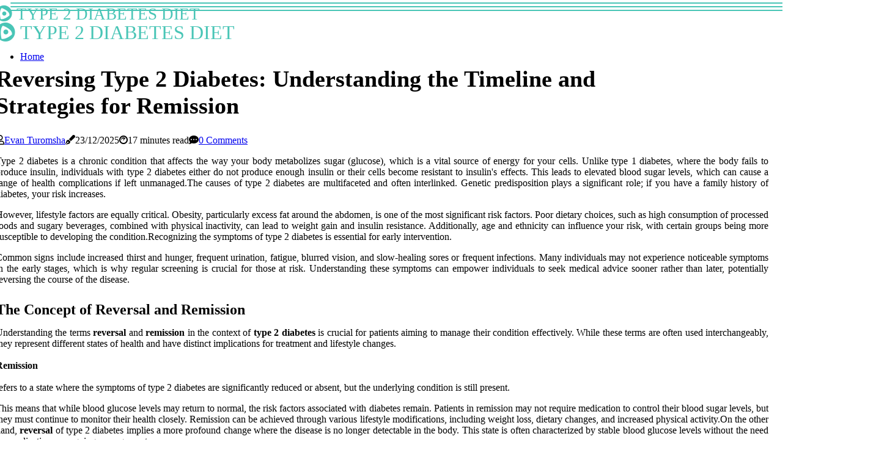

--- FILE ---
content_type: text/html;charset=utf-8
request_url: https://www.type-2-diabetes-diet.net/how-long-does-it-take-for-type-2-diabetes-to-be-reversed
body_size: 23443
content:
<!DOCTYPE html><html lang="en-US"><head><meta charset="UTF-8" /><meta http-equiv="X-UA-Compatible" content="IE=edge" /><meta name="viewport" content="width=device-width, initial-scale=1" /><meta name="generator" content="WordPress 5.4" /><meta name="robots" content="index,follow,max-snippet:-1, max-image-preview:large, max-video-preview:-1"><title>Reversing Type 2 Diabetes: Understanding the Timeline and Strategies for Remission</title><meta name="author" content="Evan Turomsha" /><meta name="description" content="Discover how long it takes to reverse type 2 diabetes and effective strategies for achieving remission through lifestyle changes." /><meta name="keywords" content="cdc, pritikin program" /><link rel="canonical" href="https://www.type-2-diabetes-diet.net/how-long-does-it-take-for-type-2-diabetes-to-be-reversed" /><meta property="og:locale" content="en_US" /><meta property="og:type" content="website" /><meta property="og:title" content="Reversing Type 2 Diabetes: Understanding the Timeline and Strategies for Remission" /><meta property="og:description" content="Discover how long it takes to reverse type 2 diabetes and effective strategies for achieving remission through lifestyle changes." /><meta property="og:url" content="https://www.type-2-diabetes-diet.net/how-long-does-it-take-for-type-2-diabetes-to-be-reversed" /><meta property="og:site_name" content="type-2-diabetes-diet.net"/><meta property="og:image" content="https://www.type-2-diabetes-diet.net/img/0f6e0be6d14bb5af99ceb36bf7577457.jpg?23"/><meta name="twitter:card" content="summary_large_image" /><meta name="twitter:description" content="Discover how long it takes to reverse type 2 diabetes and effective strategies for achieving remission through lifestyle changes." /><meta name="twitter:title" content="Reversing Type 2 Diabetes: Understanding the Timeline and Strategies for Remission" /><script type='application/ld+json' class='yoast-schema-graph yoast-schema-graph--main'>{"@context": "https://schema.org","@graph": [{"@type": "WebSite","@id": "https://www.type-2-diabetes-diet.net#website","url": "https://www.type-2-diabetes-diet.net","name": "type-2-diabetes-diet.net","inLanguage": "en","description": "Discover how long it takes to reverse type 2 diabetes and effective strategies for achieving remission through lifestyle changes."},{"@type": "ImageObject","@id": "https://www.type-2-diabetes-diet.net/how-long-does-it-take-for-type-2-diabetes-to-be-reversed#primaryimage","inLanguage": "en","url": "https://www.type-2-diabetes-diet.net/img/0f6e0be6d14bb5af99ceb36bf7577457.jpg?23","width": 1920,"height": 800,"caption": "Reversing Type 2 Diabetes: Understanding the Timeline and Strategies for Remission"},{"@type": "WebPage","@id": "https://www.type-2-diabetes-diet.net/how-long-does-it-take-for-type-2-diabetes-to-be-reversed#webpage","url": "https://www.type-2-diabetes-diet.net/how-long-does-it-take-for-type-2-diabetes-to-be-reversed","name": "Reversing Type 2 Diabetes: Understanding the Timeline and Strategies for Remission","isPartOf": {"@id": "https://www.type-2-diabetes-diet.net#website"},"inLanguage": "en","primaryImageOfPage": {"@id": "https://www.type-2-diabetes-diet.net/how-long-does-it-take-for-type-2-diabetes-to-be-reversed#primaryimage"},"datePublished": "2025-12-23T16-15-35.000Z","dateModified": "2025-12-23T16-15-35.000Z","description": "Discover how long it takes to reverse type 2 diabetes and effective strategies for achieving remission through lifestyle changes.","potentialAction": [{"@type": "ReadAction","target": ["https://www.type-2-diabetes-diet.net/how-long-does-it-take-for-type-2-diabetes-to-be-reversed"]}]}]}</script><script async src="https://www.googletagmanager.com/gtag/js?id=UA-230158197-1"></script><script> window.dataLayer = window.dataLayer || []; function gtag(){dataLayer.push(arguments);} gtag('js', new Date()); gtag('config', 'UA-230158197-1');</script><link rel="icon" href="https://www.type-2-diabetes-diet.net/img/favicon.png" type="image/x-icon" /><link rel="apple-touch-icon-precomposed" sizes="57x57" href="https://www.type-2-diabetes-diet.net/img/apple-touch-icon-57x57.png" /><link rel="apple-touch-icon-precomposed" sizes="114x114" href="https://www.type-2-diabetes-diet.net/img/apple-touch-icon-114x114.png" /><link rel="apple-touch-icon-precomposed" sizes="72x72" href="https://www.type-2-diabetes-diet.net/img/apple-touch-icon-72x72.png" /><link rel="apple-touch-icon-precomposed" sizes="144x144" href="https://www.type-2-diabetes-diet.net/img/apple-touch-icon-144x144.png" /><link rel="apple-touch-icon-precomposed" sizes="60x60" href="https://www.type-2-diabetes-diet.net/img/apple-touch-icon-60x60.png" /><link rel="apple-touch-icon-precomposed" sizes="120x120" href="https://www.type-2-diabetes-diet.net/img/apple-touch-icon-120x120.png" /><link rel="apple-touch-icon-precomposed" sizes="76x76" href="https://www.type-2-diabetes-diet.net/img/apple-touch-icon-76x76.png" /><link rel="apple-touch-icon-precomposed" sizes="152x152" href="https://www.type-2-diabetes-diet.net/img/apple-touch-icon-152x152.png" /><link rel="icon" type="image/png" href="https://www.type-2-diabetes-diet.net/img/favicon-196x196.png" sizes="196x196" /><link rel="icon" type="image/png" href="https://www.type-2-diabetes-diet.net/img/favicon-96x96.png" sizes="96x96" /><link rel="icon" type="image/png" href="https://www.type-2-diabetes-diet.net/img/favicon-32x32.png" sizes="32x32" /><link rel="icon" type="image/png" href="https://www.type-2-diabetes-diet.net/img/favicon-16x16.png" sizes="16x16" /><link rel="icon" type="image/png" href="https://www.type-2-diabetes-diet.net/img/favicon-128.png" sizes="128x128" /><meta name="application-name" content="&nbsp;"/><meta name="msapplication-TileColor" content="#FFFFFF" /><meta name="msapplication-TileImage" content="mstile-144x144.png" /><meta name="msapplication-square70x70logo" content="mstile-70x70.png" /><meta name="msapplication-square150x150logo" content="mstile-150x150.png" /><meta name="msapplication-wide310x150logo" content="mstile-310x150.png" /><meta name="msapplication-square310x310logo" content="mstile-310x310.png" /><script> WebFontConfig = { google: { families: ['Vollkorn', 'Arvo'] } }; (function(d) { var wf = d.createElement('script'), s = d.scripts[0]; wf.src = 'https://ajax.googleapis.com/ajax/libs/webfont/1.6.26/webfont.js'; wf.async = true; s.parentNode.insertBefore(wf, s); })(document);</script><style type="text/css">:root{ --main-color:#0000ee; --font-heading:Vollkorn; --font-body:Arvo;}.enable_footer_columns_dark { background: #151515; color: #fff; border-top: 1px solid #303030;}</style><link rel="stylesheet" href="https://www.type-2-diabetes-diet.net/css/bootstrap.min.css?ver=3.2.0" type="text/css" media="all" /><link rel="stylesheet" href="https://cdnjs.cloudflare.com/ajax/libs/font-awesome/5.15.4/css/all.min.css" /><link rel="https://api.w.org/" href="https://www.type-2-diabetes-diet.net/wp-json" /><link rel="EditURI" type="application/rsd+xml" title="RSD" href="https://www.type-2-diabetes-diet.net/xmlrpc.php?rsd" /><link rel="wlwmanifest" type="application/wlwmanifest+xml" href="https://www.type-2-diabetes-diet.net/wp-includes/wlwmanifest.xml"/><link rel="shortlink" href="https://www.type-2-diabetes-diet.net"/><style type="text/css">.ltae_header_magazine_style.two_header_top_style.ltae_cus_top_share .header_top_bar_wrapper { background: #49c5b6;}h4 {margin-top: 34px;}.home_section3 { background-color: #49c5b608;}.enable_footer_columns_dark { background: #49c5b6; color: #fff; border-top: 1px solid #49c5b6;}.ltae_radus_e {border-radius: 2px;}.single_post_title_main { text-align: left; max-width: 84%; font-size: 38px;}ul.jl_s_pagination { display: none;}.cc-window { position: fixed; left: 0; right: 0; bottom: 0; width: 100%; background-color: rgba(0,0,0,0.75); z-index: 999; opacity: 1; transition: all 0.3s ease;}.cc-window .box-cookies { padding: 15px; text-align: center; color: #DBE0DF; font-size: 13px; font-weight: 400; line-height: 30px;}.cc-window .box-cookies { padding: 15px; text-align: center; color: #DBE0DF; font-size: 13px; font-weight: 400; line-height: 30px;}.cc-window .cc-close .cc-reject .cc-custom{ display: inline-block; margin-left: 10px; line-height: normal; padding: 10px 20px; background-color: #49c5b6; color: #fff; font-weight: bold; border-radius: 16px; cursor: pointer; transition: all 0.3s ease-in-out;}.footer_logo_about{font-weight: bold;font-size: 38px;}.post_content.ltae_content { text-align: justify;}.jm-post-like{cursor:pointer;}a.jm-post-like.loved { background: red; border-radius: 22px;}.single_post_share_icon_post li a i { display: inline-block; padding: 0; color: #fff; text-align: center; text-transform: capitalize; font-size: 16px; font-weight: 500; height: 40px; line-height: 40px; width: 40px; border-radius: 22px;}.single-post-meta-wrapper.ltae_sfoot i { float: left; display: inline-block; padding: 0; color: #000; text-align: center; margin-right: 0; text-transform: capitalize; font-size: 16px; font-weight: 500; height: 40px; line-height: 40px; width: 40px; border-radius: 22px; border: 1px solid #ebebeb;}.auth .author-info.ltae_auth_head { background: transparent; padding: 0px 11%; text-align: center; margin-bottom: 0px;}.main_title_col .auth { margin-top: 0px; margin-bottom: 30px; padding: 0px; border: 0px !important;}.auth .author-info.ltae_auth_head { background: transparent; padding: 0px 11%; text-align: center; margin-bottom: 0px;}.author-info.ltae_auth_head .author-avatar { display: block; float: right; margin-left: 50px;}.author-info.ltae_auth_head .avatar { width: 198px !important; border: 7px solid #fff; border-radius: 50%; overflow: hidden; margin-top: -27px;}.author-info.ltae_auth_head .author-description { float: right; display: block; margin: 0px; width: 55%;}.auth .author_commentcount, .auth .author_postcount { font-size: 12px; color: #fff; line-height: 1.2; background: #49c5b6; margin-right: 5px; padding: 2px 10px; border-radius: 22px;}.grid-sidebar .box { margin-bottom: 0!important; width: 50%; padding: 0; padding-right: 20px; padding-left: 20px; float: left; position: relative;}ol {display: inline-block;list-style-type: none;margin: 0px 0px 20px 80px;padding: 0;overflow: hidden;font-size: 12px;padding-left: 0;border-left: 1px solid #49c5b6;}ol li {display: inline;margin-right: 8px;}ol li::before {content: ">";margin-right: 8px;}ol li:first-child::before {content: "";}.jlm_w .jlma { top: 4px;}.jlm_w .jlmb { top: 10px;}.jlm_w .jlmc { top: 16px;}.jlm_w span { display: block; position: absolute; width: 112%; height: 2px; border-radius: 44px; background: #49c5b6; left: 17px;}.bottom_footer_menu_text .ltae_ft_w { border-top: 1px solid #ffff;}.menu-footer { margin-bottom: 0; padding: 0px; float: right; margin: -5px 35px 0px 0px;}.footer-bottom { color: #fff;}#menu-footer-menu li a { text-decoration: none; color: #fff;}.jellywp_about_us_widget_wrapper .footer_logo_about {margin-bottom: 30px;float: none;display: inline-block;width:100%;}.ltae_cat_img_w:last-child, .footer-columns .ltae_cat_img_w:nth-last-child(2) {margin-bottom: 8px;}.jli-moon{font-family: Font Awesome 5 Pro!important;}.jli-moon:before { content: "\f249";}.jli-sun{font-family: Font Awesome 5 Free!important;}.jli-sun:before { content: "\f249";}.ltae_day_night .jl-night-toggle-icon { width: 40px; background: rgba(0,0,0,.4); border-radius: 22;}.ltae__cat_img_w .ltae__cat_img_c { height: 64px; position: relative; border-radius: 23px; margin-top: :6px;}.footer-columns .ltae__cat_img_w .ltae__cat_img_c { border: 2px solid #525252; background: #3a3939;}header.header-wraper.ltae_header_magazine_style.two_header_top_style.header_layout_style3_custom.ltae_cus_top_share.border_down { background: #49c5b6; height: 122px;}.ltae__s_pagination { display: none;}.ltae_cites { margin-top: 40px;}.row { display: -ms-flexbox; display: flex; -ms-flex-wrap: wrap; flex-wrap: wrap; margin-right: -15px; margin-left: -15px; width: 100%;}.ltae__lead_large { display: block;position: relative;}.ltae__lead_mobile { display: none;position: relative;}@media only screen and (max-width: 400px) { .author-info.ltae_auth_head .author-description { float: right; display: block; margin: 0px; width: 100%;}.author-info.ltae_auth_head .author-avatar { display: block; float: none; margin-left: 0px;}.grid-sidebar .box { margin-bottom: 0!important; width: 100%; padding: 0; padding-right: 20px; padding-left: 20px; float: left; position: relative;}.ltae__lead_large { display: none;position: relative;}.ltae__lead_mobile { display: block;position: relative;}}.post_content h2,.post_content h3,.post_content h4,.post_content h5,.post_content h6{margin: 25px 0 14px !important;line-height: 1.25 !important;}.post_content > h2:first-child,.post_content > h3:first-child,.post_content > h4:first-child,.post_content > h5:first-child,.post_content > h6:first-child{margin-top: 0 !important;}.post_content ol,.post_content ul{margin: 18px 0 !important;padding-left: 28px !important;border: 0 !important;background: none !important;font-size: inherit !important;line-height: inherit !important;}.post_content ol li,.post_content ul li{display: list-item !important;margin: 0 0 10px 0 !important;padding: 0 !important;border: 0 !important;background: none !important;font-size: inherit !important;line-height: 1.6 !important;}.post_content ol li::before,.post_content ul li::before,.post_content ol li::after,.post_content ul li::after{content: none !important;display: none !important;}.post_content ol{ list-style: decimal !important; }.post_content ul{ list-style: disc !important; }.post_content li::marker{ font-size: 1em !important; }.post_content li p{margin: 8px 0 0 !important;font-size: inherit !important;line-height: inherit !important;}</style><style></style></head><body class="mobile_nav_class jl-has-sidebar"><div class="options_layout_wrapper ltae_clear_at ltae_radius ltae_none_box_styles ltae_border_radiuss ltae_en_day_night"><div class="options_layout_container full_layout_enable_front"><header class="header-wraper ltae_header_magazine_style two_header_top_style header_layout_style3_custom ltae_cus_top_share "><div class="ltae_blank_nav"></div><div id="menu_wrapper" class="menu_wrapper ltae_menu_sticky ltae_stick"><div class="container"><div class="row"><div class="main_menu col-md-12" style="height: 74px;"><div class="logo_small_wrapper_table"><div class="logo_small_wrapper"><a class="logo_link" href="https://www.type-2-diabetes-diet.net" style="margin-top: -10px;"><div class="ltae_logo_n"><div class="fab fa-centercode" style="font-size: 27px;color: #49c5b6;"> TYPE 2 DIABETES DIET</div></div><div class="ltae_logo_w"><div class="fab fa-centercode" style="font-size: 32px;color: #49c5b6;"> TYPE 2 DIABETES DIET</div></div></a></div></div><div class="search_header_menu ltae_nav_mobile"><div class="menu_mobile_icons"><div class="jlm_w"><span class="jlma"></span><span class="jlmb"></span><span class="jlmc"></span></div></div></div><div class="menu-primary-container navigation_wrapper ltae_cus_share_mnu"><ul id="mainmenu" class="ltae_main_menu"><li class="menu-item current-menu-item current_page_item"> <a href="https://www.type-2-diabetes-diet.net">Home<span class="border-menu"></span></a></li></ul></div></div></div></div></div></div></header><div class="mobile_menu_overlay"></div><div class="ltae_single_style4"><div class="single_content_header single_captions_overlay_bottom_image_full_width"><div class="image-post-thumb" style="background-image: url('https://www.type-2-diabetes-diet.net/img/0f6e0be6d14bb5af99ceb36bf7577457.jpg?23')"></div><div class="single_full_breadcrumbs_top"><div class="container"><div class="row"><div class="col-md-12"></div></div></div></div><div class="single_post_entry_content_wrapper"><div class="container"><div class="row"><div class="col-md-12"><div class="single_post_entry_content"><h1 class="single_post_title_main">Reversing Type 2 Diabetes: Understanding the Timeline and Strategies for Remission</h1><span class="ltae_post_meta"><span class="ltae_author_img_w"><i class="far fa-user"></i><a href="https://www.type-2-diabetes-diet.net/evan-turomsha" title="Posts by Evan Turomsha" rel="author">Evan Turomsha</a></span><span class="post-date"><i class="fas fa-pen-fancy"></i>23/12/2025</span><span class="post-read-time"><i class="fab fa-cloudscale"></i>17 minutes read</span><span class="meta-comment"><i class="fa fa-comment-dots"></i><a href="#">0 Comments</a></span></span></div></div></div></div></div></div></div><section id="content_main" class="clearfix ltae_spost"><div class="container"><div class="row main_content"><div class="col-md-8 loop-large-post" id="content"><div class="widget_container content_page"><div class="post type-post status-publish format-gallery has-post-thumbnail hentry category-business tag-inspiration tag-morning tag-tip tag-tutorial post_format-post-format-gallery"><div class="single_section_content box blog_large_post_style"><div class="post_content_w"><div class="post_content ltae_content"><p>Type 2 diabetes is a chronic condition that affects the way your body metabolizes sugar (glucose), which is a vital source of energy for your cells. Unlike type 1 diabetes, where the body fails to produce insulin, individuals with type 2 diabetes either do not produce enough insulin or their cells become resistant to insulin's effects. This leads to elevated blood sugar levels, which can cause a range of health complications if left unmanaged.The causes of type 2 diabetes are multifaceted and often interlinked. Genetic predisposition plays a significant role; if you have a family history of diabetes, your risk increases. </p><p>However, lifestyle factors are equally critical. Obesity, particularly excess fat around the abdomen, is one of the most significant risk factors. Poor dietary choices, such as high consumption of processed foods and sugary beverages, combined with physical inactivity, can lead to weight gain and insulin resistance. Additionally, age and ethnicity can influence your risk, with certain groups being more susceptible to developing the condition.Recognizing the symptoms of type 2 diabetes is essential for early intervention. </p><p>Common signs include increased thirst and hunger, frequent urination, fatigue, blurred vision, and slow-healing sores or frequent infections. Many individuals may not experience noticeable symptoms in the early stages, which is why regular screening is crucial for those at risk. Understanding these symptoms can empower individuals to seek medical advice sooner rather than later, potentially reversing the course of the disease.</p><h2>The Concept of Reversal and Remission</h2>Understanding the terms <strong>reversal</strong> and <strong>remission</strong> in the context of <b>type 2 diabetes</b> is crucial for patients aiming to manage their condition effectively. While these terms are often used interchangeably, they represent different states of health and have distinct implications for treatment and lifestyle changes.<br><br><strong>Remission</strong> <br><br> refers to a state where the symptoms of type 2 diabetes are significantly reduced or absent, but the underlying condition is still present. <p>This means that while blood glucose levels may return to normal, the risk factors associated with diabetes remain. Patients in remission may not require medication to control their blood sugar levels, but they must continue to monitor their health closely. Remission can be achieved through various lifestyle modifications, including weight loss, dietary changes, and increased physical activity.On the other hand, <strong>reversal</strong> of type 2 diabetes implies a more profound change where the disease is no longer detectable in the body. This state is often characterized by stable blood glucose levels without the need for medication or ongoing management. </p><p>Reversal is typically more challenging to achieve and may require significant lifestyle changes, including sustained weight loss and adherence to a healthy diet over an extended period.The distinction between remission and reversal is significant for several reasons:</p><ul><li><strong>Long-term Management:</strong> Understanding whether one is in remission or has reversed their diabetes can influence long-term health strategies. Those in remission must remain vigilant to prevent relapse.</li><li><strong>Motivation:</strong> Knowing the difference can motivate patients to adopt healthier habits. The prospect of achieving reversal may encourage individuals to commit to lifestyle changes.</li><li><strong>Healthcare Guidance:</strong> Healthcare providers can tailor treatment plans based on whether a patient is in remission or has achieved reversal, ensuring appropriate monitoring and support.</li></ul>In summary, while both remission and reversal are positive outcomes for individuals with type 2 diabetes, they represent different levels of disease management. Patients should aim for remission as a stepping stone towards potential reversal, understanding that both require dedication to lifestyle changes and ongoing health monitoring.<h2>How Long Does It Take to Reverse Type 2 Diabetes?</h2>Reversing <b>type 2 diabetes</b> is a journey that varies significantly from person to person. <p>The timeline for achieving remission can depend on several factors, including the individual’s age, the duration of their diabetes, and the lifestyle changes they implement.Generally, individuals who are newly diagnosed with <b>type 2 diabetes</b> may experience a quicker path to remission compared to those who have lived with the condition for many years. Research indicates that significant weight loss shortly after diagnosis can lead to substantial improvements in blood glucose levels within weeks. For instance, programs like the Pritikin Program have shown that participants can reduce fasting blood glucose levels by an average of 19% in just two to three weeks.However, for those who have been living with <b>type 2 diabetes</b> for an extended period—sometimes even up to 25 years—reversal is still possible but may take longer. In these cases, the body may have developed more resistance to insulin, making it necessary to adopt a more comprehensive approach that includes dietary changes, increased physical activity, and possibly medical interventions.<br><br><strong>Factors Influencing Reversal Time:</strong> <br><br></p><ul><li><strong>Age:</strong> Younger individuals often have a better chance of reversing <b>type 2 diabetes</b> more quickly due to greater metabolic flexibility.</li><li><strong>Duration of Diabetes:</strong> The longer someone has had <b>type 2 diabetes</b>, the more challenging it may be to achieve remission.</li><li><strong>Lifestyle Changes:</strong> Implementing a healthy diet and regular exercise can significantly accelerate the reversal process. <p>For example, losing just 5-7% of body weight can lead to improved insulin sensitivity.</p></li><li><strong>Support Systems:</strong> Having access to healthcare professionals and support groups can provide motivation and guidance, which can also impact how quickly one can reverse their condition.</li></ul>In summary, while some individuals may see improvements in their blood sugar levels within weeks of making lifestyle changes, others may require months or even years. The key is to remain committed to a healthier lifestyle and consult with healthcare providers for personalized strategies tailored to individual needs.<h2>Key Strategies for Reversing Type 2 Diabetes</h2>Reversing type 2 diabetes requires a multifaceted approach that combines dietary changes, physical activity, and other lifestyle modifications. Here are some key strategies that can lead to significant improvements in blood sugar levels and overall health.<h3>1.Dietary Changes</h3>One of the most effective ways to reverse type 2 diabetes is through a well-balanced diet. Here are some dietary strategies:<ul><li><strong>Focus on Whole Foods:</strong> Incorporate more whole foods such as fruits, vegetables, whole grains, lean proteins, and healthy fats into your meals. <p>These foods are nutrient-dense and can help stabilize blood sugar levels.</p></li><li><strong>Reduce Processed Foods:</strong> Minimize the intake of processed foods high in sugars and unhealthy fats. These can lead to spikes in blood glucose levels.</li><li><strong>Control Portion Sizes:</strong> Be mindful of portion sizes to avoid overeating. Using smaller plates and measuring food can help manage portions effectively.</li><li><strong>Monitor Carbohydrate Intake:</strong> Pay attention to carbohydrate consumption, as they have the most significant impact on blood sugar levels. Opt for complex carbohydrates with a low glycemic index.</li></ul><h3>2.Regular Physical Activity</h3>Exercise plays a crucial role in reversing type 2 diabetes by improving insulin sensitivity and aiding weight loss. <p>Consider the following:</p><ul><li><strong>Aim for Consistency:</strong> Engage in at least 150 minutes of moderate-intensity aerobic exercise each week, such as brisk walking, cycling, or swimming.</li><li><strong>Incorporate Strength Training:</strong> Include strength training exercises at least twice a week to build muscle mass, which can enhance glucose metabolism.</li><li><strong>Stay Active Throughout the Day:</strong> Look for opportunities to be active throughout your day, such as taking the stairs instead of the elevator or going for short walks during breaks.</li></ul><h3>3.Lifestyle Modifications</h3>In addition to diet and exercise, other lifestyle changes can support diabetes reversal:<ul><li><strong>Prioritize Sleep:</strong> Aim for 7-9 hours of quality sleep each night. Poor sleep can negatively affect insulin sensitivity and blood sugar control.</li><li><strong>Manage Stress:</strong> Chronic stress can lead to elevated blood sugar levels. Incorporate stress-reducing techniques such as meditation, yoga, or deep-breathing exercises into your routine.</li><li><strong>Stay Hydrated:</strong> Drink plenty of water throughout the day to help maintain optimal hydration and support metabolic processes.</li></ul>By implementing these strategies consistently, individuals with type 2 diabetes can make significant strides toward reversing their condition and improving their overall health.<h2>The Role of Weight Loss in Reversal</h2>Weight loss is a pivotal factor in the journey toward reversing <b>type 2 diabetes</b>. Numerous studies have demonstrated that even modest weight reduction can lead to significant improvements in blood sugar control and overall metabolic health. <p>The relationship between weight loss and diabetes remission is not merely coincidental; it is rooted in physiological changes that occur within the body.Research indicates that losing as little as 5-10% of body weight can substantially enhance insulin sensitivity and lower blood glucose levels. For instance, a person weighing 200 pounds could achieve notable benefits by shedding just 10 to 20 pounds. This level of weight loss can help restore the body's ability to utilize insulin effectively, thereby reducing the need for medication and potentially leading to remission.One of the primary mechanisms behind this phenomenon involves the reduction of visceral fat, which is the fat stored around internal organs. Excess visceral fat is known to contribute to insulin resistance, a hallmark of <b>type 2 diabetes</b>. </p><p>When individuals lose weight, particularly through a combination of dietary changes and increased physical activity, they often experience a decrease in visceral fat. This reduction can lead to improved hormonal balance and enhanced glucose metabolism.Moreover, weight loss can also positively influence other health markers associated with <b>type 2 diabetes</b>, such as blood pressure and cholesterol levels. As individuals adopt healthier eating habits and engage in regular physical activity, they not only lose weight but also improve their overall cardiovascular health, which is crucial for those managing diabetes.It’s important to note that while weight loss is beneficial, it should be approached holistically. Sustainable lifestyle changes—such as adopting a balanced diet rich in whole foods, engaging in regular exercise, and managing stress—are essential for long-term success. </p><p>Programs like the Pritikin Program have shown promising results in helping individuals achieve these goals effectively.In conclusion, the role of weight loss in reversing <b>type 2 diabetes</b> cannot be overstated. By focusing on losing a modest amount of weight through healthy lifestyle changes, individuals can significantly improve their chances of achieving remission and enhancing their quality of life.</p><h2>Medical Interventions and Their Impact on Reversal</h2>Managing <b>type 2 diabetes</b> effectively often requires a multifaceted approach, incorporating both lifestyle changes and medical interventions. While lifestyle modifications such as diet and exercise are crucial, various medical treatments can significantly impact the ability to achieve remission.<br><br><strong>Medications for Type 2 Diabetes</strong> <br><br><ul><li><em>Metformin:</em> This is typically the first-line medication prescribed for <b>type 2 diabetes</b>. It works by improving insulin sensitivity and reducing glucose production in the liver. <p>Studies have shown that metformin can help lower blood sugar levels and may contribute to weight loss, which is beneficial for remission.</p></li><li><em>SGLT2 Inhibitors:</em> These medications help the kidneys remove glucose from the bloodstream through urine. They not only aid in lowering blood sugar but also have been associated with weight loss and reduced cardiovascular risks.</li><li><em>GLP-1 Receptor Agonists:</em> These injectable medications mimic the incretin hormones that increase insulin secretion in response to meals. They can lead to significant weight loss and have shown promise in improving glycemic control.</li></ul>While these medications can be effective, they are not a cure. Their primary role is to manage symptoms and prevent complications associated with <b>type 2 diabetes</b>. <p>However, some individuals may experience a reduction in their need for medication as they lose weight and improve their lifestyle.<br><br><strong>Surgical Options for Diabetes Management</strong> <br><br>For individuals with severe obesity or those who have not achieved adequate control through medication and lifestyle changes, surgical options may be considered. One of the most effective procedures is gastric bypass surgery.</p><ul><li><em>Gastric Bypass Surgery:</em> This procedure alters the digestive system to limit food intake and nutrient absorption. Research indicates that many patients experience rapid improvements in blood sugar levels, often within days of surgery, due to hormonal changes that enhance insulin sensitivity.</li><li><em>Bariatric Surgery:</em> Other forms of bariatric surgery, such as sleeve gastrectomy, have also shown effectiveness in reversing <b>type 2 diabetes</b>. These surgeries not only promote significant weight loss but also lead to metabolic changes that can result in remission.</li></ul>In conclusion, while medications play a vital role in managing <b>type 2 diabetes</b>, surgical interventions can offer a more immediate solution for those struggling with severe cases. <p>The combination of medical treatments with lifestyle changes provides the best chance for achieving remission and improving overall health.</p><h2>Success Stories: Real-Life Examples of Reversal</h2>Success stories of individuals who have successfully reversed their <b>type 2 diabetes</b> serve as powerful motivators for those currently navigating this challenging condition. These real-life examples not only inspire hope but also provide practical insights into effective strategies that can lead to remission.<br><br><strong>Case Study 1: John’s Journey</strong> <br><br>At the age of 45, John was diagnosed with <b>type 2 diabetes</b>. Weighing over 250 pounds, he felt overwhelmed by the diagnosis and the lifestyle changes it demanded. Determined to take control of his health, John embarked on a journey that included a significant dietary overhaul and regular exercise. <p>He adopted a plant-based diet rich in whole foods, focusing on vegetables, fruits, whole grains, and legumes. Within six months, John lost 60 pounds and saw his blood sugar levels drop to normal ranges. His doctor confirmed that he had effectively reversed his diabetes.<br><br><strong>Case Study 2: Maria’s Transformation</strong> <br><br>Maria, a 38-year-old mother of two, faced similar challenges when she was diagnosed with <b>type 2 diabetes</b>. After attending a diabetes management workshop, she learned about the importance of meal planning and physical activity. </p><p>Maria started meal prepping on weekends and incorporated daily walks into her routine. Over the course of a year, she lost 50 pounds and significantly improved her blood glucose levels. Her success story highlights the impact of education and community support in managing diabetes.<br><br><strong>Case Study 3: David’s Commitment</strong> <br><br>David was diagnosed with <b>type 2 diabetes</b> at age 50. Initially resistant to change, he eventually recognized the need for a lifestyle shift after experiencing complications related to his condition. </p><p>He began following the Pritikin Program, which emphasizes low-calorie diets and regular exercise. Within three months, David not only lost weight but also reported feeling more energetic and alert. His fasting blood glucose levels dropped significantly, leading his healthcare provider to declare him in remission.<br><br><strong>Key Takeaways from Success Stories</strong> <br><br></p><ul><li><strong>Weight Loss:</strong> Many individuals found that losing even a modest amount of weight significantly improved their blood sugar levels.</li><li><strong>Dietary Changes:</strong> Adopting a balanced diet rich in whole foods played a crucial role in their success.</li><li><strong>Physical Activity:</strong> Regular exercise was a common theme among those who reversed their diabetes.</li><li><strong>Support Systems:</strong> Engaging with community resources or support groups provided motivation and accountability.</li></ul>The stories of John, Maria, and David illustrate that reversing <b>type 2 diabetes</b> is not just a possibility but an achievable goal for many. Their journeys remind us that with determination, education, and support, individuals can reclaim their health and well-being.<h2>Challenges and Considerations in the Reversal Process</h2>Reversing <b>type 2 diabetes</b> is a journey that can be fraught with challenges and obstacles. <p>Understanding these hurdles is crucial for anyone looking to achieve remission. Below are some of the most common challenges faced by individuals attempting to reverse their condition.</p><ul><li><strong>Weight Management:</strong> One of the primary factors in reversing type 2 diabetes is weight loss. However, maintaining a healthy weight can be difficult due to various reasons, including metabolic changes, hormonal imbalances, and lifestyle habits. Many individuals find it challenging to stick to a calorie deficit or maintain an active lifestyle, especially in a world filled with convenience foods and sedentary activities.</li><li><strong>Dietary Changes:</strong> Adopting a new diet can be overwhelming. <p>Individuals may struggle with cravings for high-sugar or high-fat foods, making it hard to adhere to healthier eating patterns. Additionally, misinformation about diets can lead to confusion about what constitutes a healthy meal plan.</p></li><li><strong>Physical Activity:</strong> Regular exercise is essential for managing blood sugar levels and promoting weight loss. However, many people face barriers such as lack of time, motivation, or access to facilities. Overcoming these barriers often requires significant lifestyle adjustments.</li><li><strong>Social Influences:</strong> Social gatherings often revolve around food, which can make it difficult for individuals trying to reverse type 2 diabetes to stick to their dietary goals. <p>Peer pressure and social norms can lead to unhealthy eating choices that derail progress.</p></li><li><strong>Psychological Factors:</strong> The psychological aspect of managing diabetes cannot be overlooked. Many individuals experience feelings of frustration, anxiety, or depression related to their condition. These emotions can hinder motivation and adherence to lifestyle changes. Support from mental health professionals or support groups can be beneficial in addressing these issues.</li></ul>In addition to these challenges, it’s important to recognize that the journey toward reversing type 2 diabetes is not linear. <p>Setbacks may occur, and individuals must be prepared for fluctuations in their progress. Building resilience and developing coping strategies are essential components of this process.Ultimately, understanding these challenges allows individuals to create a more tailored approach to their diabetes management plan. By addressing both the physical and psychological aspects of their journey, they can enhance their chances of successfully reversing type 2 diabetes.</p><h2>Frequently Asked Questions about Reversing Type 2 Diabetes</h2>Reversing type 2 diabetes is a topic that generates numerous questions and misconceptions. Below, we address some of the most frequently asked questions to provide clarity and insight into this complex condition.<h3>What does it mean to reverse type 2 diabetes?</h3>Reversing type 2 diabetes typically refers to achieving normal blood sugar levels without the need for medication. <p>This can be accomplished through significant lifestyle changes, including weight loss, improved diet, and increased physical activity. However, it’s important to note that reversal does not mean a cure; ongoing management is essential to maintain these improvements.</p><h3>How long does it take to reverse type 2 diabetes?</h3>The timeline for reversing type 2 diabetes varies significantly among individuals. Some may see improvements in their blood sugar levels within weeks, especially if they adopt a structured program like the Pritikin Program. Others may take months or even years, particularly if they have been living with the condition for an extended period. <p>The key is to start making changes as soon as possible after diagnosis.</p><h3>Can anyone reverse their type 2 diabetes?</h3>While many individuals can achieve remission through lifestyle changes, not everyone will experience the same results. Factors such as age, duration of diabetes, genetic predisposition, and overall health play a role in the ability to reverse the condition. It’s crucial to work closely with healthcare professionals to develop a personalized plan.<h3>Are there any myths about reversing type 2 diabetes?</h3><ul><li><strong>Myth:</strong> You can cure type 2 diabetes with supplements or special diets.</li><li><strong>Fact:</strong> While certain diets and supplements may help manage blood sugar levels, there is no magic cure. Sustainable lifestyle changes are necessary.</li><li><strong>Myth:</strong> Reversal is only possible shortly after diagnosis.</li><li><strong>Fact:</strong> Although earlier intervention is beneficial, research shows that reversal can occur even decades after diagnosis.</li><li><strong>Myth:</strong> Weight loss alone guarantees reversal.</li><li><strong>Fact:</strong> While weight loss is a significant factor, it must be combined with dietary changes and physical activity for effective management.</li></ul>Understanding these common questions and myths can empower individuals with type 2 diabetes to take proactive steps toward managing their health effectively. <p>Always consult with healthcare providers for tailored advice and support on this journey.</p><h2>Conclusion: Key Takeaways on Reversing Type 2 Diabetes</h2>As we conclude our exploration of <b>reversing type 2 diabetes</b>, it is essential to reflect on the key insights that can empower individuals facing this condition. The journey towards remission is not merely a medical endeavor; it is a holistic approach that encompasses lifestyle changes, dietary adjustments, and physical activity.One of the most significant findings is the critical role of weight loss in achieving remission. Research indicates that individuals who lose weight shortly after their diagnosis have a higher likelihood of reversing their diabetes. This underscores the importance of early intervention and proactive management of the condition.Moreover, programs like the <strong>Pritikin Program</strong> have demonstrated remarkable results, with studies showing an average reduction in fasting blood glucose levels by 19% within just two to three weeks. <p>Such evidence highlights that structured lifestyle programs can be effective tools in managing and potentially reversing type 2 diabetes.It is also vital to recognize that while weight loss is a key factor, it is not the only path to remission. Individuals can experience improvements in their condition through various means, including dietary changes and increased physical activity. The CDC recommends aiming for a modest weight loss of 5-7% of body weight, which can significantly impact blood sugar levels.For those who may feel overwhelmed by their diagnosis, it’s important to remember that reversing type 2 diabetes is possible even years after diagnosis. There are numerous success stories of individuals who have transformed their health through dedication and lifestyle modifications.In summary, the journey to reverse type 2 diabetes requires commitment and a multifaceted approach. </p><p>By focusing on healthy eating, regular exercise, and weight management, individuals can take control of their health and work towards remission. It’s never too late to start making positive changes, and every small step counts towards achieving better health outcomes. </p></div></div><div class="clearfix"></div><div class="single_tag_share"><div class="tag-cat"><ul class="single_post_tag_layout"></ul></div></div><div class="postnav_w"><div class="postnav_left"><div class="single_post_arrow_content"><a href="https://www.type-2-diabetes-diet.net/what-is-the-average-lifespan-of-a-person-with-type-1-diabetes" id="prepost"> <span class="ltae_cpost_nav"> <span class="ltae_post_nav_link"><i class="jli-left-arrow"></i>Next post</span><span class="ltae_cpost_title">Understanding the Average Lifespan of Individuals with Type 1 Diabetes</span></span></a></div></div></div><div class="related-posts"><h4>New Posts</h4><div class="single_related_post" id="relatedposts"><div class="ltae_m_right ltae_m_list ltae_m_img"><div class="ltae_m_right_w"><div class="ltae_m_right_img ltae_radus_e"><a href="https://www.type-2-diabetes-diet.net/how-long-can-type-2-diabetes-last"><img width="500" height="350" src="https://www.type-2-diabetes-diet.net/img/t19196fbe2dd30db625660d39695b5f89.jpg?23" class="attachment-sprasa_slider_grid_small size-sprasa_slider_grid_small wp-post-image" alt="Maximizing Longevity: Effective Strategies for Managing Type 2 Diabetes" loading="lazy" onerror="imgError(this)"></a></div><div class="ltae_m_right_content"><h2 class="entry-title"> <a href="https://www.type-2-diabetes-diet.net/how-long-can-type-2-diabetes-last" tabindex="-1">Maximizing Longevity: Effective Strategies for Managing Type 2 Diabetes</a></h2><span class="ltae_post_meta"><span class="ltae_author_img_w"><i class="far fa-user"></i><a href="https://www.type-2-diabetes-diet.net/evan-turomsha" title="Posts by Evan Turomsha" rel="author">Evan Turomsha</a></span><span class="post-read-time"><i class="fab fa-cloudscale"></i>16 minutes read</span></span><p>Discover effective strategies to enhance longevity and manage type 2 diabetes through lifestyle changes, medication, and support systems.</p></div></div></div><div class="ltae_m_right ltae_m_list ltae_m_img"><div class="ltae_m_right_w"><div class="ltae_m_right_img ltae_radus_e"><a href="https://www.type-2-diabetes-diet.net/what-causes-him-to-become-a-type-2-diabetic"><img width="500" height="350" src="https://www.type-2-diabetes-diet.net/img/t7265f227cde5553ea4be953481de9d02.jpg?23" class="attachment-sprasa_slider_grid_small size-sprasa_slider_grid_small wp-post-image" alt="Understanding Type 2 Diabetes: Causes, Risk Factors, and Prevention" loading="lazy" onerror="imgError(this)"></a></div><div class="ltae_m_right_content"><h2 class="entry-title"> <a href="https://www.type-2-diabetes-diet.net/what-causes-him-to-become-a-type-2-diabetic" tabindex="-1">Understanding Type 2 Diabetes: Causes, Risk Factors, and Prevention</a></h2><span class="ltae_post_meta"><span class="ltae_author_img_w"><i class="far fa-user"></i><a href="https://www.type-2-diabetes-diet.net/evan-turomsha" title="Posts by Evan Turomsha" rel="author">Evan Turomsha</a></span><span class="post-read-time"><i class="fab fa-cloudscale"></i>1 minute read</span></span><p>Type 2 diabetes is a serious condition caused by overweight, obesity, physical inactivity, and genetics. Learn about causes, risk factors & prevention.</p></div></div></div><div class="ltae_m_right ltae_m_list ltae_m_img"><div class="ltae_m_right_w"><div class="ltae_m_right_img ltae_radus_e"><a href="https://www.type-2-diabetes-diet.net/what-foods-can-cause-type-2-diabetes"><img width="500" height="350" src="https://www.type-2-diabetes-diet.net/img/t98c57d5f8df900cbc3742f839d4fa086.jpg?23" class="attachment-sprasa_slider_grid_small size-sprasa_slider_grid_small wp-post-image" alt="What Foods Can Trigger Type 2 Diabetes?" loading="lazy" onerror="imgError(this)"></a></div><div class="ltae_m_right_content"><h2 class="entry-title"> <a href="https://www.type-2-diabetes-diet.net/what-foods-can-cause-type-2-diabetes" tabindex="-1">What Foods Can Trigger Type 2 Diabetes?</a></h2><span class="ltae_post_meta"><span class="ltae_author_img_w"><i class="far fa-user"></i><a href="https://www.type-2-diabetes-diet.net/evan-turomsha" title="Posts by Evan Turomsha" rel="author">Evan Turomsha</a></span><span class="post-read-time"><i class="fab fa-cloudscale"></i>2 minutes read</span></span><p>Sugar-sweetened drinks, sweeteners, processed foods and trans fats can all increase the risk of developing type 2 diabetes. Learn more about how different types of carbohydrate-rich foods affect blood sugar levels and how to manage your weight when following a diab</p></div></div></div><div class="ltae_m_right ltae_m_list ltae_m_img"><div class="ltae_m_right_w"><div class="ltae_m_right_img ltae_radus_e"><a href="https://www.type-2-diabetes-diet.net/what-is-worse-than-type-1-or-2-diabetes"><img width="500" height="350" src="https://www.type-2-diabetes-diet.net/img/t6b38988f01e49614ec0f9bf1a7db33fd.jpg?23" class="attachment-sprasa_slider_grid_small size-sprasa_slider_grid_small wp-post-image" alt="Understanding the Risks: What is Worse than Type 1 or Type 2 Diabetes?" loading="lazy" onerror="imgError(this)"></a></div><div class="ltae_m_right_content"><h2 class="entry-title"> <a href="https://www.type-2-diabetes-diet.net/what-is-worse-than-type-1-or-2-diabetes" tabindex="-1">Understanding the Risks: What is Worse than Type 1 or Type 2 Diabetes?</a></h2><span class="ltae_post_meta"><span class="ltae_author_img_w"><i class="far fa-user"></i><a href="https://www.type-2-diabetes-diet.net/evan-turomsha" title="Posts by Evan Turomsha" rel="author">Evan Turomsha</a></span><span class="post-read-time"><i class="fab fa-cloudscale"></i>11 minutes read</span></span><p>Explore the differences between Type 1 and Type 2 diabetes, their complications, and what conditions may pose greater health risks.</p></div></div></div></div></div><div id="comments" class="comments-area"><div id="respond" class="comment-respond"><h3 id="reply-title" class="comment-reply-title">Leave Message</h3><form method="post" id="commentform" class="comment-form"><p class="comment-notes"><span id="email-notes">Your email address will not be published.</span> Required fields are marked <span class="required">*</span></p><p class="comment-form-comment"><textarea class="u-full-width" id="comment" name="comment" cols="45" rows="8" aria-required="true" placeholder="Message"></textarea></p><div class="form-fields row"><span class="comment-form-author col-md-4"><input id="author" name="author" type="text" value="" size="30" placeholder="Your Name"></span><span class="comment-form-email col-md-4"><input id="email" name="email" type="text" value="" size="30" placeholder="Email"></span><span class="comment-form-url col-md-4"><input id="url" name="url" type="text" value="" size="30" placeholder="Website URL"></span></div><p class="comment-form-cookies-consent"><input id="wp-comment-cookies-consent" name="wp-comment-cookies-consent" type="checkbox" value="yes"><label for="wp-comment-cookies-consent">This message is not a spam intent</label></p><p class="form-submit"><input name="submit" type="submit" id="submit" class="submit" value="Leave a Reply"><input type="hidden" name="comment_post_ID" id="comment_post_ID"></p></form></div></div></div></div><div class="brack_space"></div></div></div><div class="col-md-4" id="sidebar"><div class="ltae_sidebar_w"></div></div></div></div></section><div id="content_nav" class="ltae_mobile_nav_wrapper"><div id="nav" class="ltae_mobile_nav_inner"><div class="menu_mobile_icons mobile_close_icons closed_menu"> <span class="ltae_close_wapper"><span class="ltae_close_1"></span><span class="ltae_close_2"></span></span></div><ul id="mobile_menu_slide" class="menu_moble_slide"><li class="menu-item current-menu-item current_page_item"> <a href="https://www.type-2-diabetes-diet.net">Home<span class="border-menu"></span></a></li><li class="menu-item menu-item-has-children"> <a href="#">New Articles<span class="border-menu"></span><span class="arrow_down"><i class="jli-down-chevron" aria-hidden="true"></i></span></a><ul class="sub-menu"><li class="menu-item current-menu-item current_page_item"> <a class="bd_left" href="https://www.type-2-diabetes-diet.net/is-it-easier-to-control-type-1-or-type-2-diabetes">Comprehensive Guide to Managing Type 2 Diabetes: Essential Insights and Strategies<span class="border-menu"></span></a></li><li class="menu-item current-menu-item current_page_item"> <a class="bd_left" href="https://www.type-2-diabetes-diet.net/understanding-type-2-diabetes-and-its-vision-problems">Comprehensive Guide to Type 2 Diabetes and Its Impact on Vision Health<span class="border-menu"></span></a></li><li class="menu-item current-menu-item current_page_item"> <a class="bd_left" href="https://www.type-2-diabetes-diet.net/what-increases-a-person-s-risk-for-type-2-diabetes">Understanding the Risk Factors for Developing Type 2 Diabetes<span class="border-menu"></span></a></li><li class="menu-item current-menu-item current_page_item"> <a class="bd_left" href="https://www.type-2-diabetes-diet.net/how-long-does-it-take-to-reverse-type-2-diabetes">Reversing Type 2 Diabetes: Understanding the Timeline and Strategies for Success<span class="border-menu"></span></a></li><li class="menu-item current-menu-item current_page_item"> <a class="bd_left" href="https://www.type-2-diabetes-diet.net/what-causes-type-2-diabetes">What Causes Type 2 Diabetes and How to Manage It<span class="border-menu"></span></a></li><li class="menu-item current-menu-item current_page_item"> <a class="bd_left" href="https://www.type-2-diabetes-diet.net/how-does-type-2-diabetes-develop">A Comprehensive Guide to Understanding the Development of Type 2 Diabetes<span class="border-menu"></span></a></li><li class="menu-item current-menu-item current_page_item"> <a class="bd_left" href="https://www.type-2-diabetes-diet.net/can-you-survive-type-2-diabetes">Can You Survive Type 2 Diabetes? A Comprehensive Guide to Management and Longevity<span class="border-menu"></span></a></li><li class="menu-item current-menu-item current_page_item"> <a class="bd_left" href="https://www.type-2-diabetes-diet.net/can-type-2-diabetes-be-cured-permanently">Can Type 2 Diabetes Be Cured Permanently? A Comprehensive Guide<span class="border-menu"></span></a></li><li class="menu-item current-menu-item current_page_item"> <a class="bd_left" href="https://www.type-2-diabetes-diet.net/does-type-1-diabetes-shorten-your-life">Understanding the Impact of Type 1 Diabetes on Life Expectancy: Insights and Comparisons with Type 2 Diabetes<span class="border-menu"></span></a></li><li class="menu-item current-menu-item current_page_item"> <a class="bd_left" href="https://www.type-2-diabetes-diet.net/can-a-type-2-diabetic-lead-a-normal-life">Living Well with Type 2 Diabetes: A Comprehensive Guide to Leading a Normal Life<span class="border-menu"></span></a></li><li class="menu-item current-menu-item current_page_item"> <a class="bd_left" href="https://www.type-2-diabetes-diet.net/does-type-2-diabetes-shorten-life-expectancy">Understanding the Impact of Type 2 Diabetes on Life Expectancy: An Expert's Perspective<span class="border-menu"></span></a></li><li class="menu-item current-menu-item current_page_item"> <a class="bd_left" href="https://www.type-2-diabetes-diet.net/what-lifestyle-can-cause-type-2-diabetes">Understanding Lifestyle Choices That Increase the Risk of Type 2 Diabetes<span class="border-menu"></span></a></li><li class="menu-item current-menu-item current_page_item"> <a class="bd_left" href="https://www.type-2-diabetes-diet.net/is-type-1-or-2-diabetes-better">Is Type 1 or 2 Diabetes Better? - A Comprehensive Guide<span class="border-menu"></span></a></li><li class="menu-item current-menu-item current_page_item"> <a class="bd_left" href="https://www.type-2-diabetes-diet.net/what-causes-him-to-become-a-type-2-diabetic">Understanding Type 2 Diabetes: Causes, Risk Factors, and Prevention<span class="border-menu"></span></a></li><li class="menu-item current-menu-item current_page_item"> <a class="bd_left" href="https://www.type-2-diabetes-diet.net/is-it-better-to-have-type-1-or-type-2-diabetes">Understanding Type 1 and Type 2 Diabetes: Key Differences and Insights<span class="border-menu"></span></a></li><li class="menu-item current-menu-item current_page_item"> <a class="bd_left" href="https://www.type-2-diabetes-diet.net/is-diabetes-1-or-2-worse">Understanding Type 1 and Type 2 Diabetes: Key Differences and Management Strategies<span class="border-menu"></span></a></li><li class="menu-item current-menu-item current_page_item"> <a class="bd_left" href="https://www.type-2-diabetes-diet.net/what-is-the-real-cause-of-type-2-diabetes">Understanding the Real Causes of Type 2 Diabetes: A Comprehensive Guide<span class="border-menu"></span></a></li><li class="menu-item current-menu-item current_page_item"> <a class="bd_left" href="https://www.type-2-diabetes-diet.net/can-you-live-with-type-2-diabetes-untreated">Living with Type 2 Diabetes: Essential Insights and Management Strategies<span class="border-menu"></span></a></li><li class="menu-item current-menu-item current_page_item"> <a class="bd_left" href="https://www.type-2-diabetes-diet.net/what-is-the-difference-between-type-1-diabetes-and-type-2-diabetes">Understanding the Differences Between Type 1 and Type 2 Diabetes: A Comprehensive Guide<span class="border-menu"></span></a></li><li class="menu-item current-menu-item current_page_item"> <a class="bd_left" href="https://www.type-2-diabetes-diet.net/how-long-can-type-2-diabetes-last">Maximizing Longevity: Effective Strategies for Managing Type 2 Diabetes<span class="border-menu"></span></a></li><li class="menu-item current-menu-item current_page_item"> <a class="bd_left" href="https://www.type-2-diabetes-diet.net/what-causes-the-development-of-type-2-diabetes-in-a-person">Understanding the Causes of Type 2 Diabetes: A Comprehensive Guide<span class="border-menu"></span></a></li><li class="menu-item current-menu-item current_page_item"> <a class="bd_left" href="https://www.type-2-diabetes-diet.net/what-type-of-diabetes-is-worst-for-covid">Understanding the Risks of Type 2 Diabetes in the Context of COVID-19<span class="border-menu"></span></a></li><li class="menu-item current-menu-item current_page_item"> <a class="bd_left" href="https://www.type-2-diabetes-diet.net/how-long-does-it-take-for-type-2-diabetes-to-be-reversed">Reversing Type 2 Diabetes: Understanding the Timeline and Strategies for Remission<span class="border-menu"></span></a></li><li class="menu-item current-menu-item current_page_item"> <a class="bd_left" href="https://www.type-2-diabetes-diet.net/what-is-worse-than-type-1-or-2-diabetes">Understanding the Risks: What is Worse than Type 1 or Type 2 Diabetes?<span class="border-menu"></span></a></li><li class="menu-item current-menu-item current_page_item"> <a class="bd_left" href="https://www.type-2-diabetes-diet.net/what-foods-can-cause-type-2-diabetes">What Foods Can Trigger Type 2 Diabetes?<span class="border-menu"></span></a></li><li class="menu-item current-menu-item current_page_item"> <a class="bd_left" href="https://www.type-2-diabetes-diet.net/is-type-2-diabetes-serious">Is Type 2 Diabetes Serious? A Comprehensive Guide to Understanding the Condition<span class="border-menu"></span></a></li><li class="menu-item current-menu-item current_page_item"> <a class="bd_left" href="https://www.type-2-diabetes-diet.net/can-you-live-a-long-time-with-type-2-diabetes">Living Longer with Type 2 Diabetes: Essential Insights for a Healthier Future<span class="border-menu"></span></a></li><li class="menu-item current-menu-item current_page_item"> <a class="bd_left" href="https://www.type-2-diabetes-diet.net/what-are-the-dangers-of-type-2-diabetes">Understanding the Dangers of Type 2 Diabetes: Essential Insights for Prevention and Management<span class="border-menu"></span></a></li><li class="menu-item current-menu-item current_page_item"> <a class="bd_left" href="https://www.type-2-diabetes-diet.net/what-is-worse-than-type-1-or-type-2-diabetes">Understanding the Differences and Implications of Type 1 and Type 2 Diabetes<span class="border-menu"></span></a></li><li class="menu-item current-menu-item current_page_item"> <a class="bd_left" href="https://www.type-2-diabetes-diet.net/which-type-of-diabetes-is-most-harmful">Understanding the Harmful Effects of Type 2 Diabetes: A Comprehensive Guide<span class="border-menu"></span></a></li><li class="menu-item current-menu-item current_page_item"> <a class="bd_left" href="https://www.type-2-diabetes-diet.net/can-type-2-diabetes-go-away-completely">Understanding Type 2 Diabetes: Can It Go Away Completely?<span class="border-menu"></span></a></li><li class="menu-item current-menu-item current_page_item"> <a class="bd_left" href="https://www.type-2-diabetes-diet.net/can-you-have-type-2-diabetes-all-of-a-sudden">Understanding the Sudden Onset of Type 2 Diabetes: Causes, Symptoms, and Management<span class="border-menu"></span></a></li><li class="menu-item current-menu-item current_page_item"> <a class="bd_left" href="https://www.type-2-diabetes-diet.net/do-type-1-diabetics-live-longer-than-type-2-diabetics">Comparing Life Expectancies: Type 1 vs. Type 2 Diabetes<span class="border-menu"></span></a></li><li class="menu-item current-menu-item current_page_item"> <a class="bd_left" href="https://www.type-2-diabetes-diet.net/does-type-2-diabetes-lead-to-death">Understanding the Risks: Does Type 2 Diabetes Lead to Death? A Comprehensive Guide<span class="border-menu"></span></a></li><li class="menu-item current-menu-item current_page_item"> <a class="bd_left" href="https://www.type-2-diabetes-diet.net/what-does-it-mean-to-be-a-type-2-diabetic">Understanding Type 2 Diabetes: What You Need to Know<span class="border-menu"></span></a></li><li class="menu-item current-menu-item current_page_item"> <a class="bd_left" href="https://www.type-2-diabetes-diet.net/can-it-suddenly-turn-into-type-2-diabetes">Understanding the Sudden Onset of Type 2 Diabetes: Causes, Symptoms, and Management<span class="border-menu"></span></a></li><li class="menu-item current-menu-item current_page_item"> <a class="bd_left" href="https://www.type-2-diabetes-diet.net/what-is-the-main-cause-of-type-2-diabetes">Understanding the Main Causes of Type 2 Diabetes: A Comprehensive Guide<span class="border-menu"></span></a></li><li class="menu-item current-menu-item current_page_item"> <a class="bd_left" href="https://www.type-2-diabetes-diet.net/what-is-the-main-difference-between-diabetes-1-and-2">Understanding the Differences Between Type 1 and Type 2 Diabetes: A Comprehensive Guide<span class="border-menu"></span></a></li><li class="menu-item current-menu-item current_page_item"> <a class="bd_left" href="https://www.type-2-diabetes-diet.net/can-type-2-diabetes-go-away">Can Type 2 Diabetes Go Away? A Comprehensive Guide to Understanding Remission and Management<span class="border-menu"></span></a></li><li class="menu-item current-menu-item current_page_item"> <a class="bd_left" href="https://www.type-2-diabetes-diet.net/do-type-1-or-2-diabetics-live-longer">Understanding Life Expectancy in Type 1 and Type 2 Diabetics: A Comprehensive Analysis<span class="border-menu"></span></a></li><li class="menu-item current-menu-item current_page_item"> <a class="bd_left" href="https://www.type-2-diabetes-diet.net/what-is-the-average-lifespan-of-a-person-with-type-1-diabetes">Understanding the Average Lifespan of Individuals with Type 1 Diabetes<span class="border-menu"></span></a></li><li class="menu-item current-menu-item current_page_item"> <a class="bd_left" href="https://www.type-2-diabetes-diet.net/how-long-does-it-take-for-type-2-diabetes-to-be-reversed">Reversing Type 2 Diabetes: Understanding the Timeline and Strategies for Remission<span class="border-menu"></span></a></li></ul></li></ul><div id="sprasa_recent_post_text_widget-11" class="widget post_list_widget"><div class="widget_ltae_wrapper"><div class="ettitle"><div class="widget-title"><h2 class="ltae_title_c">New Posts</h2></div></div><div class="bt_post_widget"><div class="ltae_m_right ltae_sm_list ltae_ml ltae_clear_at"><div class="ltae_m_right_w"><div class="ltae_m_right_img ltae_radus_e"><a href="https://www.type-2-diabetes-diet.net/what-is-the-main-difference-between-diabetes-1-and-2"><img width="120" height="120" src="https://www.type-2-diabetes-diet.net/img/mf5fd85dae217219682038b8fb03dc2ba.jpg?23" class="attachment-sprasa_small_feature size-sprasa_small_feature wp-post-image" alt="Understanding the Differences Between Type 1 and Type 2 Diabetes: A Comprehensive Guide" loading="lazy" onerror="imgError(this)"></a></div><div class="ltae_m_right_content"><h2 class="entry-title"><a href="https://www.type-2-diabetes-diet.net/what-is-the-main-difference-between-diabetes-1-and-2" tabindex="-1">Understanding the Differences Between Type 1 and Type 2 Diabetes: A Comprehensive Guide</a></h2><span class="ltae_post_meta"> <span class="post-date"><i class="fas fa-pen-fancy"></i>11/11/2025</span></span></div></div></div><div class="ltae_m_right ltae_sm_list ltae_ml ltae_clear_at"><div class="ltae_m_right_w"><div class="ltae_m_right_img ltae_radus_e"><a href="https://www.type-2-diabetes-diet.net/what-is-the-real-cause-of-type-2-diabetes"><img width="120" height="120" src="https://www.type-2-diabetes-diet.net/img/m5cf1243c5b6a21bad80429362a5828de.jpg?23" class="attachment-sprasa_small_feature size-sprasa_small_feature wp-post-image" alt="Understanding the Real Causes of Type 2 Diabetes: A Comprehensive Guide" loading="lazy" onerror="imgError(this)"></a></div><div class="ltae_m_right_content"><h2 class="entry-title"><a href="https://www.type-2-diabetes-diet.net/what-is-the-real-cause-of-type-2-diabetes" tabindex="-1">Understanding the Real Causes of Type 2 Diabetes: A Comprehensive Guide</a></h2><span class="ltae_post_meta"> <span class="post-date"><i class="fas fa-pen-fancy"></i>11/11/2025</span></span></div></div></div><div class="ltae_m_right ltae_sm_list ltae_ml ltae_clear_at"><div class="ltae_m_right_w"><div class="ltae_m_right_img ltae_radus_e"><a href="https://www.type-2-diabetes-diet.net/what-increases-a-person-s-risk-for-type-2-diabetes"><img width="120" height="120" src="https://www.type-2-diabetes-diet.net/img/m79aaa96fdc2dd84be3e03d88cf08317d.jpg?23" class="attachment-sprasa_small_feature size-sprasa_small_feature wp-post-image" alt="Understanding the Risk Factors for Developing Type 2 Diabetes" loading="lazy" onerror="imgError(this)"></a></div><div class="ltae_m_right_content"><h2 class="entry-title"><a href="https://www.type-2-diabetes-diet.net/what-increases-a-person-s-risk-for-type-2-diabetes" tabindex="-1">Understanding the Risk Factors for Developing Type 2 Diabetes</a></h2><span class="ltae_post_meta"> <span class="post-date"><i class="fas fa-pen-fancy"></i>11/11/2025</span></span></div></div></div></div></div></div><div id="sprasa_about_us_widget-3" class="widget jellywp_about_us_widget"><div class="widget_ltae_wrapper about_widget_content"><div class="jellywp_about_us_widget_wrapper"><div class="social_icons_widget"><ul class="social-icons-list-widget icons_about_widget_display"><li> <a class="facebook" rel="nofollow noopener" href="https://www.facebook.com/sharer.php?u=https://www.type-2-diabetes-diet.net/post" target="_blank"><i class="jli-facebook"></i></a></li><li> <a class="twitter" rel="nofollow noopener" href="https://twitter.com/share?url=https://www.type-2-diabetes-diet.net/post&amp;text=https://www.type-2-diabetes-diet.net/post&amp;hashtags=type-2-diabetes-diet.net" target="_blank"><i class="jli-twitter"></i></a></li><li> <a class="linkedin" rel="nofollow noopener" href="http://www.linkedin.com/shareArticle?mini=true&amp;url=https://www.type-2-diabetes-diet.net/post" target="_blank"><i class="jli-linkedin"></i></a></li></ul></div></div></div></div></div></div><footer id="footer-container" class="ltae_footer_act enable_footer_columns_dark"><div class="footer-columns"><div class="container"><div class="row"><div class="col-md-4 foterwidget"><div id="sprasa_recent_post_text_widget-8" class="widget post_list_widget"><div class="widget_ltae_wrapper"><div class="ettitle"><div class="widget-title"><h2 class="ltae_title_c">New articles</h2></div></div><div class="bt_post_widget"><div class="ltae_m_right ltae_sm_list ltae_ml ltae_clear_at"><div class="ltae_m_right_w"><div class="ltae_m_right_img ltae_radus_e"><a href="https://www.type-2-diabetes-diet.net/is-type-2-diabetes-serious"><img width="120" height="120" src="https://www.type-2-diabetes-diet.net/img/m95abfbf87554111d5d07ce1257f94c17.jpg?23" class="attachment-sprasa_small_feature size-sprasa_small_feature wp-post-image" alt="Is Type 2 Diabetes Serious? A Comprehensive Guide to Understanding the Condition" loading="lazy" onerror="imgError(this)" /></a></div><div class="ltae_m_right_content"><h2 class="entry-title"><a href="https://www.type-2-diabetes-diet.net/is-type-2-diabetes-serious" tabindex="-1">Is Type 2 Diabetes Serious? A Comprehensive Guide to Understanding the Condition</a></h2><span class="ltae_post_meta"> <span class="post-read-time"><i class="fab fa-cloudscale"></i>16 minutes read</span></span></div></div></div><div class="ltae_m_right ltae_sm_list ltae_ml ltae_clear_at"><div class="ltae_m_right_w"><div class="ltae_m_right_img ltae_radus_e"><a href="https://www.type-2-diabetes-diet.net/does-type-2-diabetes-lead-to-death"><img width="120" height="120" src="https://www.type-2-diabetes-diet.net/img/md275fbfc03445c6e2c38eecb58884cff.jpg?23" class="attachment-sprasa_small_feature size-sprasa_small_feature wp-post-image" alt="Understanding the Risks: Does Type 2 Diabetes Lead to Death? A Comprehensive Guide" loading="lazy" onerror="imgError(this)" /></a></div><div class="ltae_m_right_content"><h2 class="entry-title"><a href="https://www.type-2-diabetes-diet.net/does-type-2-diabetes-lead-to-death" tabindex="-1">Understanding the Risks: Does Type 2 Diabetes Lead to Death? A Comprehensive Guide</a></h2><span class="ltae_post_meta"> <span class="post-read-time"><i class="fab fa-cloudscale"></i>15 minutes read</span></span></div></div></div></div></div></div></div><div class="col-md-4"><div id="sprasa_about_us_widget-2" class="widget jellywp_about_us_widget"><div class="widget_ltae_wrapper about_widget_content"><div class="jellywp_about_us_widget_wrapper"><div class="footer_logo_about" style="">TYPE 2 DIABETES DIET</div><div></div><div class="social_icons_widget"><ul class="social-icons-list-widget icons_about_widget_display"></ul></div></div></div></div><div id="sprasa_about_us_widget-4" class="widget jellywp_about_us_widget"><div class="widget_ltae_wrapper about_widget_content"><div class="jellywp_about_us_widget_wrapper"><div class="social_icons_widget"><ul class="social-icons-list-widget icons_about_widget_display"></ul></div></div></div></div></div></div></div></div><div class="footer-bottom enable_footer_copyright_dark"><div class="container"><div class="row bottom_footer_menu_text"><div class="col-md-12"><div class="ltae_ft_w">© Copyright <span id="year"></span> type-2-diabetes-diet.net. All rights reserved.<ul id="menu-footer-menu" class="menu-footer"><li class="menu-item menu-item-6"> <a rel="nofollow" href="https://www.type-2-diabetes-diet.net/evan-turomsha">About us TYPE 2 DIABETES DIET</a></li><li class="menu-item menu-item-7"> <a rel="nofollow" href="https://www.type-2-diabetes-diet.net/privacy">Privacy</a></li></li></ul></div></div></div></div></div></footer></div></div><div id="ccokies" role="dialog" aria-live="polite" aria-label="cookieconsent" aria-describedby="cookieconsent:desc" class="cc-window cc-banner cc-type-info cc-theme-block cc-bottom " style="display:none;"><div class="box-cookies"><span aria-label="dismiss cookie message" role="button" tabindex="0" class="cc-open fa fa-cookie" style="display:none;"></span><span class="cc-message innercookie">This website uses cookies to ensure you get the best experience on our website.<a style="color: white;text-decoration: underline!important;" rel="nofollow" href="https://www.type-2-diabetes-diet.net/privacy"> Cookies Policy</a>.</span><span aria-label="dismiss cookie message" role="button" tabindex="0" class="cc-close innercookie"> OK !</span><span aria-label="dismiss cookie message" role="button" tabindex="0" class="cc-custom innercookie"> Custom Permisions</span><span aria-label="dismiss cookie message" role="button" tabindex="0" class="cc-reject innercookie"> Reject All</span></div></div><script src="https://www.type-2-diabetes-diet.net/wp-includes/js/jquery/jquery.min.js?ver=1.5.2-wp"></script><style> *, :before, :after { --tw-border-spacing-x: 0; --tw-border-spacing-y: 0; --tw-translate-x: 0; --tw-translate-y: 0; --tw-rotate: 0; --tw-skew-x: 0; --tw-skew-y: 0; --tw-scale-x: 1; --tw-scale-y: 1; --tw-pan-x: ; --tw-pan-y: ; --tw-pinch-zoom: ; --tw-scroll-snap-strictness: proximity; --tw-ordinal: ; --tw-slashed-zero: ; --tw-numeric-figure: ; --tw-numeric-spacing: ; --tw-numeric-fraction: ; --tw-ring-inset: ; --tw-ring-offset-width: 0px; --tw-ring-offset-color: #fff; --tw-ring-color: rgba(59, 130, 246, .5); --tw-ring-offset-shadow: 0 0 transparent; --tw-ring-shadow: 0 0 transparent; --tw-shadow: 0 0 transparent; --tw-shadow-colored: 0 0 transparent; --tw-blur: ; --tw-brightness: ; --tw-contrast: ; --tw-grayscale: ; --tw-hue-rotate: ; --tw-invert: ; --tw-saturate: ; --tw-sepia: ; --tw-drop-shadow: ; --tw-backdrop-blur: ; --tw-backdrop-brightness: ; --tw-backdrop-contrast: ; --tw-backdrop-grayscale: ; --tw-backdrop-hue-rotate: ; --tw-backdrop-invert: ; --tw-backdrop-opacity: ; --tw-backdrop-saturate: ; --tw-backdrop-sepia: } ::-webkit-backdrop { --tw-border-spacing-x: 0; --tw-border-spacing-y: 0; --tw-translate-x: 0; --tw-translate-y: 0; --tw-rotate: 0; --tw-skew-x: 0; --tw-skew-y: 0; --tw-scale-x: 1; --tw-scale-y: 1; --tw-pan-x: ; --tw-pan-y: ; --tw-pinch-zoom: ; --tw-scroll-snap-strictness: proximity; --tw-ordinal: ; --tw-slashed-zero: ; --tw-numeric-figure: ; --tw-numeric-spacing: ; --tw-numeric-fraction: ; --tw-ring-inset: ; --tw-ring-offset-width: 0px; --tw-ring-offset-color: #fff; --tw-ring-color: rgba(59, 130, 246, .5); --tw-ring-offset-shadow: 0 0 transparent; --tw-ring-shadow: 0 0 transparent; --tw-shadow: 0 0 transparent; --tw-shadow-colored: 0 0 transparent; --tw-blur: ; --tw-brightness: ; --tw-contrast: ; --tw-grayscale: ; --tw-hue-rotate: ; --tw-invert: ; --tw-saturate: ; --tw-sepia: ; --tw-drop-shadow: ; --tw-backdrop-blur: ; --tw-backdrop-brightness: ; --tw-backdrop-contrast: ; --tw-backdrop-grayscale: ; --tw-backdrop-hue-rotate: ; --tw-backdrop-invert: ; --tw-backdrop-opacity: ; --tw-backdrop-saturate: ; --tw-backdrop-sepia: } ::backdrop { --tw-border-spacing-x: 0; --tw-border-spacing-y: 0; --tw-translate-x: 0; --tw-translate-y: 0; --tw-rotate: 0; --tw-skew-x: 0; --tw-skew-y: 0; --tw-scale-x: 1; --tw-scale-y: 1; --tw-pan-x: ; --tw-pan-y: ; --tw-pinch-zoom: ; --tw-scroll-snap-strictness: proximity; --tw-ordinal: ; --tw-slashed-zero: ; --tw-numeric-figure: ; --tw-numeric-spacing: ; --tw-numeric-fraction: ; --tw-ring-inset: ; --tw-ring-offset-width: 0px; --tw-ring-offset-color: #fff; --tw-ring-color: rgba(59, 130, 246, .5); --tw-ring-offset-shadow: 0 0 transparent; --tw-ring-shadow: 0 0 transparent; --tw-shadow: 0 0 transparent; --tw-shadow-colored: 0 0 transparent; --tw-blur: ; --tw-brightness: ; --tw-contrast: ; --tw-grayscale: ; --tw-hue-rotate: ; --tw-invert: ; --tw-saturate: ; --tw-sepia: ; --tw-drop-shadow: ; --tw-backdrop-blur: ; --tw-backdrop-brightness: ; --tw-backdrop-contrast: ; --tw-backdrop-grayscale: ; --tw-backdrop-hue-rotate: ; --tw-backdrop-invert: ; --tw-backdrop-opacity: ; --tw-backdrop-saturate: ; --tw-backdrop-sepia: } .pointer-events-none { pointer-events: none } .static { position: static } .fixed { position: fixed } .absolute { position: absolute } .relative { position: relative } .inset-0 { top: 0; bottom: 0; left: 0; right: 0 } .left-0 { left: 0 } .m-0 { margin: 0 } .my-0 { margin-top: 0; margin-bottom: 0 } .mx-auto { margin-left: auto; margin-right: auto } .mx-0 { margin-left: 0; margin-right: 0 } .my-4 { margin-top: 1rem; margin-bottom: 1rem } .my-2 { margin-top: .5rem; margin-bottom: .5rem } .my-3 { margin-top: .75rem; margin-bottom: .75rem } .my-1 { margin-top: .25rem; margin-bottom: .25rem } .mt-2 { margin-top: .5rem } .mt-3 { margin-top: .75rem } .mt-1 { margin-top: .25rem } .mb-4 { margin-bottom: 1rem } .mb-0 { margin-bottom: 0 } .mr-2 { margin-right: .5rem } .ml-3 { margin-left: .75rem } .ml-4 { margin-left: 1rem } .mb-2 { margin-bottom: .5rem } .mr-1 { margin-right: .25rem } .mt-4 { margin-top: 1rem } .mb-12 { margin-bottom: 3rem } .mb-8 { margin-bottom: 2rem } .mb-3 { margin-bottom: .75rem } .block { display: block } .inline-block { display: inline-block } .inline { display: inline } .flex { display: flex } .inline-flex { display: inline-flex } .grid { display: grid } .hidden { display: none } .h-56 { height: 14rem } .h-2 { height: .5rem } .h-3 { height: .75rem } .h-4 { height: 1rem } .h-full { height: 100% } .h-8 { height: 2rem } .h-6 { height: 1.5rem } .h-5 { height: 1.25rem } .max-h-screen { max-height: 100vh } .max-h-0 { max-height: 0 } .w-full { width: 100% } .w-2 { width: .5rem } .w-3 { width: .75rem } .w-4 { width: 1rem } .w-8 { width: 2rem } .w-11 { width: 2.75rem } .w-5 { width: 1.25rem } .w-1\.5 { width: .375rem } .w-1 { width: .25rem } .flex-1 { flex: 1 } .shrink-0 { flex-shrink: 0 } .translate-x-0\.5 { --tw-translate-x: .125rem; transform: translate(var(--tw-translate-x), var(--tw-translate-y))rotate(var(--tw-rotate))skewX(var(--tw-skew-x))skewY(var(--tw-skew-y))scaleX(var(--tw-scale-x))scaleY(var(--tw-scale-y)) } .translate-x-0 { --tw-translate-x: 0px; transform: translate(var(--tw-translate-x), var(--tw-translate-y))rotate(var(--tw-rotate))skewX(var(--tw-skew-x))skewY(var(--tw-skew-y))scaleX(var(--tw-scale-x))scaleY(var(--tw-scale-y)) } .translate-x-5 { --tw-translate-x: 1.25rem; transform: translate(var(--tw-translate-x), var(--tw-translate-y))rotate(var(--tw-rotate))skewX(var(--tw-skew-x))skewY(var(--tw-skew-y))scaleX(var(--tw-scale-x))scaleY(var(--tw-scale-y)) } .rotate-90 { --tw-rotate: 90deg; transform: translate(var(--tw-translate-x), var(--tw-translate-y))rotate(var(--tw-rotate))skewX(var(--tw-skew-x))skewY(var(--tw-skew-y))scaleX(var(--tw-scale-x))scaleY(var(--tw-scale-y)) } .rotate-180 { --tw-rotate: 180deg; transform: translate(var(--tw-translate-x), var(--tw-translate-y))rotate(var(--tw-rotate))skewX(var(--tw-skew-x))skewY(var(--tw-skew-y))scaleX(var(--tw-scale-x))scaleY(var(--tw-scale-y)) } .transform { transform: translate(var(--tw-translate-x), var(--tw-translate-y))rotate(var(--tw-rotate))skewX(var(--tw-skew-x))skewY(var(--tw-skew-y))scaleX(var(--tw-scale-x))scaleY(var(--tw-scale-y)) } .transform-gpu { transform: translate3d(var(--tw-translate-x), var(--tw-translate-y), 0)rotate(var(--tw-rotate))skewX(var(--tw-skew-x))skewY(var(--tw-skew-y))scaleX(var(--tw-scale-x))scaleY(var(--tw-scale-y)) } @keyframes spin { to { transform: rotate(360deg) } } .animate-spin { animation: 1s linear infinite spin } .cursor-pointer { cursor: pointer } .grid-cols-2 { grid-template-columns: repeat(2, minmax(0, 1fr)) } .flex-col { flex-direction: column } .flex-wrap { flex-wrap: wrap } .items-start { align-items: flex-start } .items-end { align-items: flex-end } .items-center { align-items: center } .items-stretch { align-items: stretch } .justify-end { justify-content: flex-end } .justify-center { justify-content: center } .justify-between { justify-content: space-between } .justify-around { justify-content: space-around } .gap-y-3 { row-gap: .75rem } .gap-y-2 { row-gap: .5rem } .self-end { align-self: flex-end } .overflow-hidden { overflow: hidden } .overflow-scroll { overflow: scroll } .overflow-x-hidden { overflow-x: hidden } .truncate { text-overflow: ellipsis; white-space: nowrap; overflow: hidden } .whitespace-normal { white-space: normal } .whitespace-nowrap { white-space: nowrap } .break-all { word-break: break-all } .rounded-full { border-radius: 9999px } .rounded-lg { border-radius: .5rem } .rounded-xl { border-radius: .75rem } .border { border-width: 1px } .border-2 { border-width: 2px } .border-none { border-style: none } .border-transparent { border-color: transparent } .bg-white { --tw-bg-opacity: 1; background-color: rgb(255 255 255/var(--tw-bg-opacity)) } .bg-gray-50 { --tw-bg-opacity: 1; background-color: rgb(249 250 251/var(--tw-bg-opacity)) } .p-1 { padding: .25rem } .p-3 { padding: .75rem } .px-0 { padding-left: 0; padding-right: 0 } .py-2 { padding-top: .5rem; padding-bottom: .5rem } .px-3 { padding-left: .75rem; padding-right: .75rem } .px-4 { padding-left: 1rem; padding-right: 1rem } .px-2 { padding-left: .5rem; padding-right: .5rem } .py-1 { padding-top: .25rem; padding-bottom: .25rem } .pr-2 { padding-right: .5rem } .pb-2 { padding-bottom: .5rem } .text-left { text-align: left } .text-center { text-align: center } .text-right { text-align: right } .text-justify { text-align: justify } .align-middle { vertical-align: middle } .text-xs { font-size: .75rem; line-height: 1rem } .text-\[9px\] { font-size: 9px } .text-sm { font-size: .875rem; line-height: 1.25rem } .text-lg { font-size: 1.125rem; line-height: 1.75rem } .font-semibold { font-weight: 600 } .font-medium { font-weight: 500 } .font-bold { font-weight: 700 } .font-black { font-weight: 900 } .italic { font-style: italic } .ordinal { --tw-ordinal: ordinal; font-variant-numeric: var(--tw-ordinal)var(--tw-slashed-zero)var(--tw-numeric-figure)var(--tw-numeric-spacing)var(--tw-numeric-fraction) } .leading-4 { line-height: 1rem } .leading-tight { line-height: 1.25 } .leading-7 { line-height: 1.75rem } .text-gray-900 { --tw-text-opacity: 1; color: rgb(17 24 39/var(--tw-text-opacity)) } .text-gray-200 { --tw-text-opacity: 1; color: rgb(229 231 235/var(--tw-text-opacity)) } .text-indigo-600 { --tw-text-opacity: 1; color: rgb(79 70 229/var(--tw-text-opacity)) } .text-gray-400 { --tw-text-opacity: 1; color: rgb(156 163 175/var(--tw-text-opacity)) } .no-underline { -webkit-text-decoration-line: none; text-decoration-line: none } .opacity-90 { opacity: .9 } .opacity-100 { opacity: 1 } .opacity-0 { opacity: 0 } .shadow-md { --tw-shadow: 0 4px 6px -1px rgba(0, 0, 0, .1), 0 2px 4px -2px rgba(0, 0, 0, .1); --tw-shadow-colored: 0 4px 6px -1px var(--tw-shadow-color), 0 2px 4px -2px var(--tw-shadow-color); box-shadow: var(--tw-ring-offset-shadow, 0 0 transparent), var(--tw-ring-shadow, 0 0 transparent), var(--tw-shadow) } .shadow { --tw-shadow: 0 1px 3px 0 rgba(0, 0, 0, .1), 0 1px 2px -1px rgba(0, 0, 0, .1); --tw-shadow-colored: 0 1px 3px 0 var(--tw-shadow-color), 0 1px 2px -1px var(--tw-shadow-color); box-shadow: var(--tw-ring-offset-shadow, 0 0 transparent), var(--tw-ring-shadow, 0 0 transparent), var(--tw-shadow) } .shadow-lg { --tw-shadow: 0 10px 15px -3px rgba(0, 0, 0, .1), 0 4px 6px -4px rgba(0, 0, 0, .1); --tw-shadow-colored: 0 10px 15px -3px var(--tw-shadow-color), 0 4px 6px -4px var(--tw-shadow-color); box-shadow: var(--tw-ring-offset-shadow, 0 0 transparent), var(--tw-ring-shadow, 0 0 transparent), var(--tw-shadow) } .outline { outline-style: solid } .ring-2 { --tw-ring-offset-shadow: var(--tw-ring-inset)0 0 0 var(--tw-ring-offset-width)var(--tw-ring-offset-color); --tw-ring-shadow: var(--tw-ring-inset)0 0 0 calc(2px + var(--tw-ring-offset-width))var(--tw-ring-color); box-shadow: var(--tw-ring-offset-shadow), var(--tw-ring-shadow), var(--tw-shadow, 0 0 transparent) } .ring-0 { --tw-ring-offset-shadow: var(--tw-ring-inset)0 0 0 var(--tw-ring-offset-width)var(--tw-ring-offset-color); --tw-ring-shadow: var(--tw-ring-inset)0 0 0 calc(0px + var(--tw-ring-offset-width))var(--tw-ring-color); box-shadow: var(--tw-ring-offset-shadow), var(--tw-ring-shadow), var(--tw-shadow, 0 0 transparent) } .ring-black { --tw-ring-opacity: 1; --tw-ring-color: rgb(0 0 0/var(--tw-ring-opacity)) } .ring-opacity-5 { --tw-ring-opacity: .05 } .blur { --tw-blur: blur(8px); filter: var(--tw-blur)var(--tw-brightness)var(--tw-contrast)var(--tw-grayscale)var(--tw-hue-rotate)var(--tw-invert)var(--tw-saturate)var(--tw-sepia)var(--tw-drop-shadow) } .filter { filter: var(--tw-blur)var(--tw-brightness)var(--tw-contrast)var(--tw-grayscale)var(--tw-hue-rotate)var(--tw-invert)var(--tw-saturate)var(--tw-sepia)var(--tw-drop-shadow) } .transition-all { transition-property: all; transition-duration: .15s; transition-timing-function: cubic-bezier(.4, 0, .2, 1) } .transition { transition-property: color, background-color, border-color, -webkit-text-decoration-color, -webkit-text-decoration-color, text-decoration-color, fill, stroke, opacity, box-shadow, transform, filter, -webkit-backdrop-filter, -webkit-backdrop-filter, backdrop-filter; transition-duration: .15s; transition-timing-function: cubic-bezier(.4, 0, .2, 1) } .transition-opacity { transition-property: opacity; transition-duration: .15s; transition-timing-function: cubic-bezier(.4, 0, .2, 1) } .transition-colors { transition-property: color, background-color, border-color, -webkit-text-decoration-color, -webkit-text-decoration-color, text-decoration-color, fill, stroke; transition-duration: .15s; transition-timing-function: cubic-bezier(.4, 0, .2, 1) } .transition-height { transition-property: max-height; transition-duration: .15s; transition-timing-function: cubic-bezier(.4, 0, .2, 1) } .duration-500 { transition-duration: .5s } .duration-200 { transition-duration: .2s } .duration-100 { transition-duration: .1s } .duration-300 { transition-duration: .3s } .ease-in-out { transition-timing-function: cubic-bezier(.4, 0, .2, 1) } .ease-out { transition-timing-function: cubic-bezier(0, 0, .2, 1) } .ease-in { transition-timing-function: cubic-bezier(.4, 0, 1, 1) } .focus\:outline-none:focus { outline-offset: 2px; outline: 2px solid transparent } .disabled\:cursor-not-allowed:disabled { cursor: not-allowed } .disabled\:opacity-50:disabled { opacity: .5 } [dir=ltr] .ltr\:mr-3 { margin-right: .75rem } [dir=ltr] .ltr\:mr-2 { margin-right: .5rem } [dir=ltr] .ltr\:mr-1 { margin-right: .25rem } [dir=ltr] .ltr\:ml-1 { margin-left: .25rem } [dir=ltr] .ltr\:mr-4 { margin-right: 1rem } [dir=ltr] .ltr\:pr-2\.5 { padding-right: .625rem } [dir=ltr] .ltr\:pr-2 { padding-right: .5rem } [dir=ltr] .ltr\:pl-2 { padding-left: .5rem } [dir=ltr] .ltr\:last\:mr-0:last-child { margin-right: 0 } [dir=rtl] .rtl\:ml-3 { margin-left: .75rem } [dir=rtl] .rtl\:ml-2 { margin-left: .5rem } [dir=rtl] .rtl\:ml-1 { margin-left: .25rem } [dir=rtl] .rtl\:mr-1 { margin-right: .25rem } [dir=rtl] .rtl\:ml-4 { margin-left: 1rem } [dir=rtl] .rtl\:pl-2\.5 { padding-left: .625rem } [dir=rtl] .rtl\:pl-2 { padding-left: .5rem } [dir=rtl] .rtl\:last\:ml-0:last-child { margin-left: 0 } @media (min-width:768px) { .md\:mt-4 { margin-top: 1rem } .md\:mt-6 { margin-top: 1.5rem } .md\:flex { display: flex } .md\:hidden { display: none } .md\:w-97 { width: 25rem } .md\:flex-row { flex-direction: row } .md\:px-16 { padding-left: 4rem; padding-right: 4rem } .md\:px-4 { padding-left: 1rem; padding-right: 1rem } .md\:text-sm { font-size: .875rem; line-height: 1.25rem } .md\:text-lg { font-size: 1.125rem; line-height: 1.75rem } [dir=ltr] .ltr\:md\:mr-5 { margin-right: 1.25rem } [dir=rtl] .rtl\:md\:ml-5 { margin-left: 1.25rem } } @media (min-width:1024px) { .lg\:mt-0 { margin-top: 0 } .lg\:flex-none { flex: none } .lg\:flex-row { flex-direction: row } [dir=ltr] .ltr\:lg\:pr-10 { padding-right: 2.5rem } [dir=ltr] .ltr\:lg\:pl-10 { padding-left: 2.5rem } [dir=ltr] .ltr\:lg\:pl-14 { padding-left: 3.5rem } [dir=rtl] .rtl\:lg\:pl-10 { padding-left: 2.5rem } [dir=rtl] .rtl\:lg\:pr-10 { padding-right: 2.5rem } [dir=rtl] .rtl\:lg\:pr-14 { padding-right: 3.5rem } } .preferencesstart { max-width: 601px; height: 310px; position: fixed; top: 50%; left: 50%; transform: translate(-50%, -50%); z-index: 99999999; } .preferencesstart button, input[type=submit] { display: block; float: left; background-color: #000; color: #fff; line-height: 22px!important; font-size: 13px; font-weight: 600; text-transform: capitalize; letter-spacing: 0; padding: 0 21px; margin-top: 0; border-radius: 15px!important; -o-transition: .25s; -ms-transition: .25s; -moz-transition: .25s; -webkit-transition: .25s; transition: .25s; border: 0; outline: 0;}.preferencesstart .pointer-events-none { margin-top: -10px;}.cc-message { display: inline-block;}.cc-window .box-cookies .cc-close { display: inline-block!important; margin-left: 10px; line-height: normal; padding: 10px 20px; background-color: #49c5b6; color: #fff; font-weight: bold; border-radius: 16px; cursor: pointer; transition: all 0.3s ease-in-out;}.cc-window .box-cookies .cc-reject { display: inline-block!important; margin-left: 10px; line-height: normal; padding: 10px 20px; background-color: #49c5b6; color: #fff; font-weight: bold; border-radius: 16px; cursor: pointer; transition: all 0.3s ease-in-out;}.cc-window .box-cookies .cc-custom{ display: inline-block!important; margin-left: 10px; line-height: normal; padding: 10px 20px; background-color: #49c5b6; color: #fff; font-weight: bold; border-radius: 16px; cursor: pointer; transition: all 0.3s ease-in-out;} .cc-window-closed .box-cookies .cc-open { display: inline-block!important; margin-left: 4px; line-height: normal; padding: 6px 10px; color: #fff; font-weight: bold; border-radius: 24px; cursor: pointer; transition: all 0.3s ease-in-out; font-size: 25px; } .cc-window-closed { position: fixed; left: 0; right: 0; bottom: 0px; width: 57px; height: 43px; background-color: #49c5b6; z-index: 999; opacity: 1; transition: all 0.3s ease; border-radius: 0px 12px 0px 0px; padding: 4px 0px 0px 0px; } </style><div dir="ltr" class="preferencesstart h-full w-full flex justify-center items-start" style="display:none"> <div style="font-family: Inter, sans-serif; position: absolute;">&nbsp;</div> <div class="w-full py-2 px-3 md:px-16"> <div class="w-full px-4 py-2 shadow-md transition-all duration-500 ease-in-out" style="background-color: rgb(255, 255, 255); color: rgb(0, 0, 0); font-family: Inter, sans-serif; border-radius: 1rem;"> <div class="w-full flex flex-col mx-auto items-center relative"> <div class="w-full flex justify-between items-center"> <p class="text-md md:text-lg font-semibold m-0" style="color: #49c5b6;">Which cookies do you want to accept?</p> <div class="acceptall cursor-pointer flex justify-center h-4 w-4 items-center p-1 rounded-full" style="background-color: #49c5b6; color: rgb(255, 255, 255);"> <svg class="h-3 w-3" viewBox="0 0 352 512" fill="none" xmlns="http://www.w3.org/2000/svg"> <g id="times-solid" clip-path="url(#clip0)"> <path id="Vector" d="M242.72 256L342.79 155.93C355.07 143.65 355.07 123.74 342.79 111.45L320.55 89.21C308.27 76.93 288.36 76.93 276.07 89.21L176 189.28L75.93 89.21C63.65 76.93 43.74 76.93 31.45 89.21L9.21 111.45C-3.07 123.73 -3.07 143.64 9.21 155.93L109.28 256L9.21 356.07C-3.07 368.35 -3.07 388.26 9.21 400.55L31.45 422.79C43.73 435.07 63.65 435.07 75.93 422.79L176 322.72L276.07 422.79C288.35 435.07 308.27 435.07 320.55 422.79L342.79 400.55C355.07 388.27 355.07 368.36 342.79 356.07L242.72 256Z" fill="#ffffff"></path> </g> <defs> <clipPath id="clip0"> <rect width="352" height="512" fill="white"></rect> </clipPath> </defs> </svg> </div> </div> <div class="w-full text-gray-900 text-xs font-medium mt-2" style="color: rgb(0, 0, 0);">We use cookies to optimize our website and collect statistics on usage.</div> <div class="w-full flex flex-wrap my-2 px-4"> <div class="flex-wrap w-full relative mt-1"> <div class="w-full flex items-center justify-between"> <div class="flex cursor-pointer"> <div class="flex items-start" style="margin-top: 3px;"> <svg class="transform transition ease-in-out duration-200 h-3 w-3 ltr:mr-1 rtl:ml-1 " viewBox="0 0 320 512" fill="none" xmlns="http://www.w3.org/2000/svg"> <path d="M207.029 381.476L12.686 187.132C3.313 177.759 3.313 162.563 12.686 153.191L35.353 130.524C44.71 121.167 59.875 121.149 69.254 130.484L224 284.505L378.745 130.484C388.124 121.149 403.289 121.167 412.646 130.524L435.313 153.191C444.686 162.564 444.686 177.76 435.313 187.132L240.971 381.476C231.598 390.848 216.402 390.848 207.029 381.476Z" fill="#000000"></path> </svg> </div> <div class="text-xs" style="color: rgb(0, 0, 0);">Necessary</div> </div> <div class="flex justify-end"> <span class="flex ml-3 items-center justify-end"> <button class="relative flex items-center h-6 w-11 border-2 border-transparent rounded-full cursor-pointer transition-colors ease-in-out duration-200 focus:outline-none disabled:opacity-50 disabled:cursor-not-allowed" data-type="necessary" type="button" role="switch" aria-checked="false" disabled="" style="background-color: #49c5b6; scale: 0.8;"> <span class="translate-x-5 pointer-events-none absolute left-0 inline-block h-5 w-5 rounded-full bg-white shadow transform-gpu ring-0 transition ease-in-out duration-200"> <span class="opacity-0 ease-in duration-200 absolute inset-0 h-full w-full flex items-center justify-center transition-opacity" aria-hidden="true"> <svg class="text-gray-400" fill="none" viewBox="0 0 12 12" style="height: 13px; width: 13px;"> <path d="M4 8l2-2m0 0l2-2M6 6L4 4m2 2l2 2" stroke="currentColor" stroke-width="2" stroke-linecap="round" stroke-linejoin="round"></path> </svg> </span> <span class="opacity-100 ease-out duration-100 absolute inset-0 h-full w-full flex items-center justify-center transition-opacity" aria-hidden="true"> <svg class="text-indigo-600" fill="currentColor" viewBox="0 0 12 12" style="height: 13px; width: 13px;"> <path d="M3.707 5.293a1 1 0 00-1.414 1.414l1.414-1.414zM5 8l-.707.707a1 1 0 001.414 0L5 8zm4.707-3.293a1 1 0 00-1.414-1.414l1.414 1.414zm-7.414 2l2 2 1.414-1.414-2-2-1.414 1.414zm3.414 2l4-4-1.414-1.414-4 4 1.414 1.414z"></path> </svg> </span> </span> </button> </span> </div> </div> <div class="max-h-0 mt-1 ltr:pl-2 trl:pr-2 flex flex-col w-full font-medium transition-height transition ease-in-out duration-200" style="color: rgb(0, 0, 0);"></div> </div> <div class="flex-wrap w-full relative mt-1"> <div class="w-full flex items-center justify-between"> <div class="flex cursor-pointer"> <div class="flex items-start" style="margin-top: 3px;"> <svg class="transform transition ease-in-out duration-200 h-3 w-3 ltr:mr-1 rtl:ml-1 " viewBox="0 0 320 512" fill="none" xmlns="http://www.w3.org/2000/svg"> <path d="M207.029 381.476L12.686 187.132C3.313 177.759 3.313 162.563 12.686 153.191L35.353 130.524C44.71 121.167 59.875 121.149 69.254 130.484L224 284.505L378.745 130.484C388.124 121.149 403.289 121.167 412.646 130.524L435.313 153.191C444.686 162.564 444.686 177.76 435.313 187.132L240.971 381.476C231.598 390.848 216.402 390.848 207.029 381.476Z" fill="#000000"></path> </svg> </div> <div class="text-xs" style="color: rgb(0, 0, 0);">Statistics</div> </div> <div class="flex justify-end"> <span class="flex ml-3 items-center justify-end"> <button class="relative flex items-center h-6 w-11 border-2 border-transparent rounded-full cursor-pointer transition-colors ease-in-out duration-200 focus:outline-none disabled:opacity-50 disabled:cursor-not-allowed" data-type="statistics" type="button" role="switch" aria-checked="false" style="background-color: #49c5b6; scale: 0.8;"> <span class="translate-x-5 pointer-events-none absolute left-0 inline-block h-5 w-5 rounded-full bg-white shadow transform-gpu ring-0 transition ease-in-out duration-200"> <span class="opacity-0 ease-in duration-200 absolute inset-0 h-full w-full flex items-center justify-center transition-opacity" aria-hidden="true"> <svg class="text-gray-400" fill="none" viewBox="0 0 12 12" style="height: 13px; width: 13px;"> <path d="M4 8l2-2m0 0l2-2M6 6L4 4m2 2l2 2" stroke="currentColor" stroke-width="2" stroke-linecap="round" stroke-linejoin="round"></path> </svg> </span> <span class="opacity-100 ease-out duration-100 absolute inset-0 h-full w-full flex items-center justify-center transition-opacity" aria-hidden="true"> <svg class="text-indigo-600" fill="currentColor" viewBox="0 0 12 12" style="height: 13px; width: 13px;"> <path d="M3.707 5.293a1 1 0 00-1.414 1.414l1.414-1.414zM5 8l-.707.707a1 1 0 001.414 0L5 8zm4.707-3.293a1 1 0 00-1.414-1.414l1.414 1.414zm-7.414 2l2 2 1.414-1.414-2-2-1.414 1.414zm3.414 2l4-4-1.414-1.414-4 4 1.414 1.414z"></path> </svg> </span> </span> </button> </span> </div> </div> <div class="max-h-0 mt-1 ltr:pl-2 trl:pr-2 flex flex-col w-full font-medium transition-height transition ease-in-out duration-200" style="color: rgb(0, 0, 0);"></div> </div> <div class="flex-wrap w-full relative mt-1"> <div class="w-full flex items-center justify-between"> <div class="flex cursor-pointer"> <div class="flex items-start" style="margin-top: 3px;"> <svg class="transform transition ease-in-out duration-200 h-3 w-3 ltr:mr-1 rtl:ml-1 " viewBox="0 0 320 512" fill="none" xmlns="http://www.w3.org/2000/svg"> <path d="M207.029 381.476L12.686 187.132C3.313 177.759 3.313 162.563 12.686 153.191L35.353 130.524C44.71 121.167 59.875 121.149 69.254 130.484L224 284.505L378.745 130.484C388.124 121.149 403.289 121.167 412.646 130.524L435.313 153.191C444.686 162.564 444.686 177.76 435.313 187.132L240.971 381.476C231.598 390.848 216.402 390.848 207.029 381.476Z" fill="#000000"></path> </svg> </div> <div class="text-xs" style="color: rgb(0, 0, 0);">Preferences</div> </div> <div class="flex justify-end"> <span class="flex ml-3 items-center justify-end"> <button class="relative flex items-center h-6 w-11 border-2 border-transparent rounded-full cursor-pointer transition-colors ease-in-out duration-200 focus:outline-none disabled:opacity-50 disabled:cursor-not-allowed" data-type="preferences" type="button" role="switch" aria-checked="false" style="background-color: #49c5b6; scale: 0.8;"> <span class="translate-x-5 pointer-events-none absolute left-0 inline-block h-5 w-5 rounded-full bg-white shadow transform-gpu ring-0 transition ease-in-out duration-200"> <span class="opacity-0 ease-in duration-200 absolute inset-0 h-full w-full flex items-center justify-center transition-opacity" aria-hidden="true"> <svg class="text-gray-400" fill="none" viewBox="0 0 12 12" style="height: 13px; width: 13px;"> <path d="M4 8l2-2m0 0l2-2M6 6L4 4m2 2l2 2" stroke="currentColor" stroke-width="2" stroke-linecap="round" stroke-linejoin="round"></path> </svg> </span> <span class="opacity-100 ease-out duration-100 absolute inset-0 h-full w-full flex items-center justify-center transition-opacity" aria-hidden="true"> <svg class="text-indigo-600" fill="currentColor" viewBox="0 0 12 12" style="height: 13px; width: 13px;"> <path d="M3.707 5.293a1 1 0 00-1.414 1.414l1.414-1.414zM5 8l-.707.707a1 1 0 001.414 0L5 8zm4.707-3.293a1 1 0 00-1.414-1.414l1.414 1.414zm-7.414 2l2 2 1.414-1.414-2-2-1.414 1.414zm3.414 2l4-4-1.414-1.414-4 4 1.414 1.414z"></path> </svg> </span> </span> </button> </span> </div> </div> <div class="max-h-0 mt-1 ltr:pl-2 trl:pr-2 flex flex-col w-full font-medium transition-height transition ease-in-out duration-200" style="color: rgb(0, 0, 0);"></div> </div> <div class="flex-wrap w-full relative mt-1"> <div class="w-full flex items-center justify-between"> <div class="flex cursor-pointer"> <div class="flex items-start" style="margin-top: 3px;"> <svg class="transform transition ease-in-out duration-200 h-3 w-3 ltr:mr-1 rtl:ml-1 " viewBox="0 0 320 512" fill="none" xmlns="http://www.w3.org/2000/svg"> <path d="M207.029 381.476L12.686 187.132C3.313 177.759 3.313 162.563 12.686 153.191L35.353 130.524C44.71 121.167 59.875 121.149 69.254 130.484L224 284.505L378.745 130.484C388.124 121.149 403.289 121.167 412.646 130.524L435.313 153.191C444.686 162.564 444.686 177.76 435.313 187.132L240.971 381.476C231.598 390.848 216.402 390.848 207.029 381.476Z" fill="#000000"></path> </svg> </div> <div class="text-xs" style="color: rgb(0, 0, 0);">Marketing</div> </div> <div class="flex justify-end"> <span class="flex ml-3 items-center justify-end"> <button class="relative flex items-center h-6 w-11 border-2 border-transparent rounded-full cursor-pointer transition-colors ease-in-out duration-200 focus:outline-none disabled:opacity-50 disabled:cursor-not-allowed" data-type="marketing" type="button" role="switch" aria-checked="false" style="background-color: #49c5b6; scale: 0.8;"> <span class="translate-x-5 pointer-events-none absolute left-0 inline-block h-5 w-5 rounded-full bg-white shadow transform-gpu ring-0 transition ease-in-out duration-200"> <span class="opacity-0 ease-in duration-200 absolute inset-0 h-full w-full flex items-center justify-center transition-opacity" aria-hidden="true"> <svg class="text-gray-400" fill="none" viewBox="0 0 12 12" style="height: 13px; width: 13px;"> <path d="M4 8l2-2m0 0l2-2M6 6L4 4m2 2l2 2" stroke="currentColor" stroke-width="2" stroke-linecap="round" stroke-linejoin="round"></path> </svg> </span> <span class="opacity-100 ease-out duration-100 absolute inset-0 h-full w-full flex items-center justify-center transition-opacity" aria-hidden="true"> <svg class="text-indigo-600" fill="currentColor" viewBox="0 0 12 12" style="height: 13px; width: 13px;"> <path d="M3.707 5.293a1 1 0 00-1.414 1.414l1.414-1.414zM5 8l-.707.707a1 1 0 001.414 0L5 8zm4.707-3.293a1 1 0 00-1.414-1.414l1.414 1.414zm-7.414 2l2 2 1.414-1.414-2-2-1.414 1.414zm3.414 2l4-4-1.414-1.414-4 4 1.414 1.414z"></path> </svg> </span> </span> </button> </span> </div> </div> <div class="max-h-0 mt-1 ltr:pl-2 trl:pr-2 flex flex-col w-full font-medium transition-height transition ease-in-out duration-200" style="color: rgb(0, 0, 0);"></div> </div> </div> <div class="w-full mt-2"> <div class="flex justify-center"> <button class="acceptall flex-1 ltr:mr-3 rtl:ml-3 ltr:md:mr-5 rtl:md:ml-5 flex justify-center items-center text-center cursor-pointer px-2 md:px-4 py-2 border border-transparent text-xs leading-4 font-black" style="background-color: #49c5b6; color: rgb(255, 255, 255); border-radius: 0.375rem;"> <span>Accept all cookies</span> </button> <button class="submitpermissions flex-1 flex justify-center items-center text-center cursor-pointer px-2 md:px-4 py-2 border border-transparent text-xs leading-4 font-black" style="background-color: #49c5b6; color: rgb(255, 255, 255); border-radius: 0.375rem;"> <span>Submit permissions</span> </button> </div> <div class="w-full flex justify-end mt-3 md:mt-4"> <div class="flex items-end"></div> </div> </div> </div> </div> </div> <script>jQuery(document).ready(function() { jQuery(".preferencesstart .flex-wrap > .w-full.flex").click(function() { var details = jQuery(this).next(); if(details.css('max-height') == '0px') { details.css('max-height', '500px'); } else { details.css('max-height', '0px'); } });});if (localStorage.getItem('consent') == undefined) { jQuery("#ccokies").show(); jQuery(".innercookie").show();} else { jQuery("#ccokies").addClass('cc-window-closed').removeClass('cc-window'); jQuery("#ccokies").show(); jQuery(".innercookie").hide(); jQuery(".cc-open").show();}jQuery(document.body).on("click",".cc-acceptall",function(k){ localStorage.consent=1; jQuery("#ccokies").addClass('cc-window-closed').removeClass('cc-window'); jQuery(".preferencesstart").hide(); jQuery(".innercookie").hide(); jQuery(".cc-open").show();});jQuery(document.body).on("click",".cc-close",function(k){ localStorage.consent=1; jQuery("#ccokies").addClass('cc-window-closed').removeClass('cc-window'); jQuery(".preferencesstart").hide(); jQuery(".innercookie").hide(); jQuery(".cc-open").show();});jQuery(document.body).on("click",".cc-custom",function(k){ jQuery(".preferencesstart").show()});jQuery(document.body).on("click",".cc-open",function(k){ jQuery(".preferencesstart").show()});jQuery(document.body).on("click",".acceptall",function(k){ localStorage.consent=1; jQuery("#ccokies").addClass('cc-window-closed').removeClass('cc-window'); jQuery(".preferencesstart").hide(); jQuery(".innercookie").hide(); jQuery(".cc-open").show();});jQuery(document.body).on("click",".cc-window-closed",function(k){ localStorage.consent=1; jQuery(".preferencesstart").show();});jQuery(document.body).on("click",".submitpermissions",function(k){ localStorage.consent=1; jQuery("#ccokies").addClass('cc-window-closed').removeClass('cc-window'); jQuery(".preferencesstart").hide(); jQuery(".innercookie").hide(); jQuery(".cc-open").show(); executeStoredSettings();});jQuery(document.body).on("click",".cc-reject",function(k){ localStorage.consent=1; jQuery("#ccokies").addClass('cc-window-closed').removeClass('cc-window'); jQuery(".preferencesstart").hide(); jQuery(".innercookie").hide(); jQuery(".cc-open").show(); deleteAllCookies();});function deleteAllCookies() { var allCookies = document.cookie.split(';'); for (var i = 0; i < allCookies.length; i++) { var cookiePair = allCookies[i].split('='); var cookieName = cookiePair[0].trim(); document.cookie = cookieName + '=; expires=Thu, 01 Jan 1970 00:00:01 GMT; path=/'; }};let allCurrentCookies = [];function deleteSelectedCookies(settings) { var cookiesToDelete = { "necessary": [], "preferences": [], "marketing": [ "_gads", "DSID", "FR", ], "statistics": [ "_ga", "hjClosedSurveyInvites", "hjDonePolls", ] }; var allKnownCookies = Object.values(cookiesToDelete).flat(); var allCurrentCookies = document.cookie.split(';').map(cookie => cookie.split('=')[0].trim()); var unclassifiedCookies = allCurrentCookies.filter(cookieName => !allKnownCookies.some(known => cookieName.startsWith(known))); function deleteCookie(name, path, domain) { var d = new Date(); d.setTime(d.getTime() - (24 * 60 * 60 * 1000)); var expires = "expires=" + d.toUTCString(); document.cookie = name + "=" + ((path) ? ";path=" + path : "") + ((domain) ? ";domain=" + domain : "") + ";expires=" + expires; } for (var type in settings) { if (settings[type]) { cookiesToDelete[type].forEach(function(knownCookie) { allCurrentCookies.forEach(function(currentCookie) { if (currentCookie.startsWith(knownCookie)) { deleteCookie(currentCookie, '/'); deleteCookie(currentCookie, '/', location.hostname); deleteCookie(currentCookie, '/', '.' + location.hostname.split('.').slice(-2).join('.')); } }); }); } } if (!settings['unclassified']) { unclassifiedCookies.forEach(function(cookieName) { deleteCookie(cookieName, '/'); deleteCookie(cookieName, '/', location.hostname); deleteCookie(cookieName, '/', '.' + location.hostname.split('.').slice(-2).join('.')); }); }}function storeSettings(settings) { localStorage.setItem('cookiePreferences', JSON.stringify(settings));}function getStoredSettings() { var settings = localStorage.getItem('cookiePreferences'); return settings ? JSON.parse(settings) : null;}function executeStoredSettings() { var settings = getStoredSettings(); console.log(settings); if (settings) { deleteSelectedCookies(settings); }}let cookiePreferences = { necessary: false, statistics: false, marketing: false, preferences:false,};function showModal() { const modal = document.querySelector('.shadow-md'); modal.style.display = 'block';}function hideModal() { const modal = document.querySelector('.shadow-md'); modal.style.display = 'none';}function togglePreference(type) { cookiePreferences[type] = !cookiePreferences[type]; localStorage.setItem('cookiePreferences', JSON.stringify(cookiePreferences));}document.querySelector('.cursor-pointer').addEventListener('click', hideModal);function loadPreferences() { const storedPreferences = localStorage.getItem('cookiePreferences'); if (storedPreferences) { cookiePreferences = JSON.parse(storedPreferences); } Object.keys(cookiePreferences).forEach(type => { const switchButton = document.querySelector(`[data-type="${type}"]`); if (cookiePreferences[type]) { switchButton.setAttribute('aria-checked', 'false'); switchButton.style.backgroundColor = 'rgba(128, 66, 233, 0.1)'; switchButton.querySelector('span').classList.remove('translate-x-5'); switchButton.querySelector('span').classList.add('translate-x-0'); } else { switchButton.setAttribute('aria-checked', 'true'); switchButton.style.backgroundColor = 'rgba(0, 128, 0, 0.3)'; switchButton.querySelector('span').classList.remove('translate-x-0'); switchButton.querySelector('span').classList.add('translate-x-5'); } });}document.querySelectorAll('[role="switch"]').forEach(button => { button.addEventListener('click', function() { const type = this.getAttribute('data-type'); togglePreference(type); const isChecked = this.getAttribute('aria-checked') === 'true'; if (isChecked) { this.setAttribute('aria-checked', 'false'); this.style.backgroundColor = 'rgba(128, 66, 233, 0.1)'; this.querySelector('span').classList.remove('translate-x-5'); this.querySelector('span').classList.add('translate-x-0'); } else { this.setAttribute('aria-checked', 'true'); this.style.backgroundColor = 'rgba(0, 128, 0, 0.3)'; this.querySelector('span').classList.remove('translate-x-0'); this.querySelector('span').classList.add('translate-x-5'); } });});loadPreferences(); </script><script type="text/javascript">for(var cards=jQuery(".sidewidget"),i=0;i<cards.length;i++){var target=Math.floor(Math.random()*cards.length-1)+1,target2=Math.floor(Math.random()*cards.length-1)+1;cards.eq(target).before(cards.eq(target2))}var cards2=jQuery(".foterwidget");for(i=0;i<cards2.length;i++){var btarget=Math.floor(Math.random()*cards2.length-1)+1,btarget2=Math.floor(Math.random()*cards2.length-1)+1;cards2.eq(btarget).before(cards2.eq(btarget2))}function imgError(image) {image.remove();}function logSubmit(event) { event.preventDefault(); jQuery.post('https://www.type-2-diabetes-diet.net/api', jQuery('#commentform').serialize()); form.innerHTML = `<x style="font-size: 40px;">Coment Submitted!</x>`;}const form = document.getElementById('commentform');form.addEventListener('submit', logSubmit);document.getElementById("year").innerHTML = new Date().getFullYear();</script><script defer src="https://static.cloudflareinsights.com/beacon.min.js/vcd15cbe7772f49c399c6a5babf22c1241717689176015" integrity="sha512-ZpsOmlRQV6y907TI0dKBHq9Md29nnaEIPlkf84rnaERnq6zvWvPUqr2ft8M1aS28oN72PdrCzSjY4U6VaAw1EQ==" data-cf-beacon='{"version":"2024.11.0","token":"ddc193874fbf4a108c7246dbe4cbb9d2","r":1,"server_timing":{"name":{"cfCacheStatus":true,"cfEdge":true,"cfExtPri":true,"cfL4":true,"cfOrigin":true,"cfSpeedBrain":true},"location_startswith":null}}' crossorigin="anonymous"></script>
</body></html>